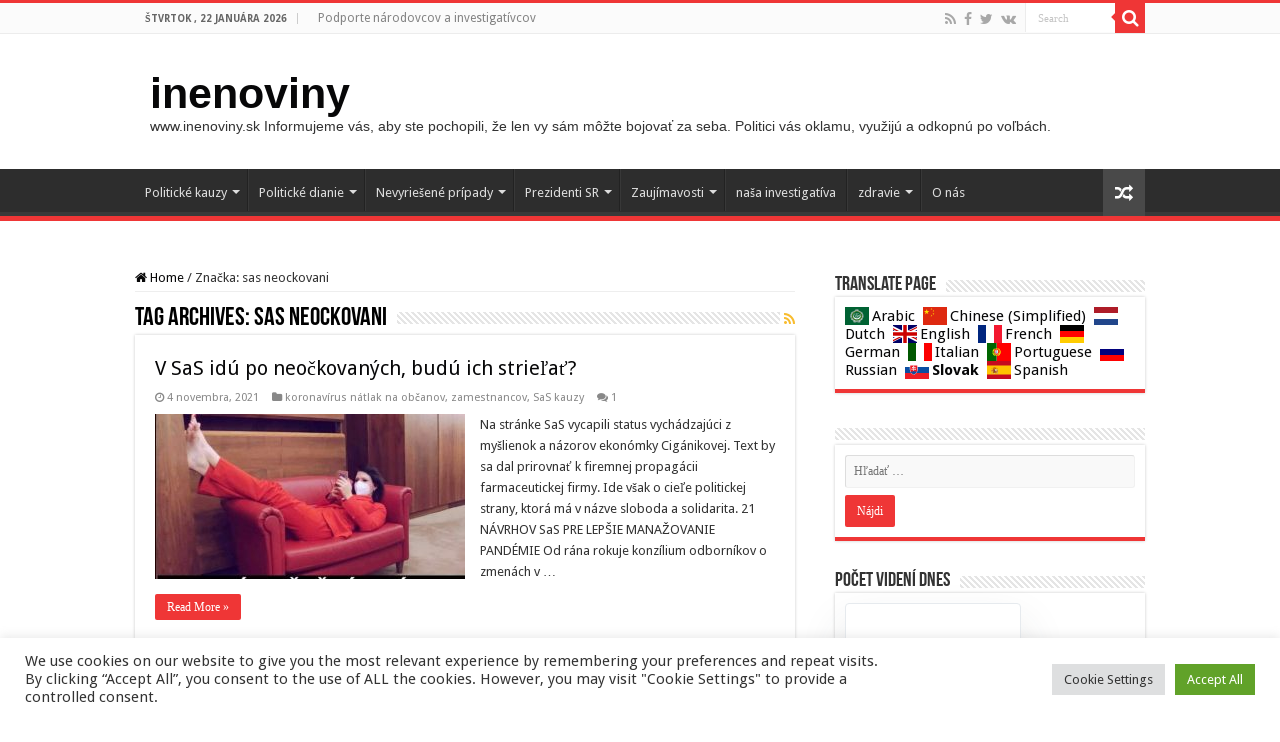

--- FILE ---
content_type: text/html; charset=UTF-8
request_url: https://www.inenoviny.sk/tag/sas-neockovani/
body_size: 26198
content:
<!DOCTYPE html>
<html lang="sk-SK" prefix="og: http://ogp.me/ns#">
<head>
<meta charset="UTF-8" />
<link rel="pingback" href="https://www.inenoviny.sk/xmlrpc.php" />
<title>sas neockovani &#8211; inenoviny</title>
<meta name='robots' content='max-image-preview:large' />
<link rel='dns-prefetch' href='//fonts.googleapis.com' />
<link rel="alternate" type="application/rss+xml" title="RSS kanál: inenoviny &raquo;" href="https://www.inenoviny.sk/feed/" />
<link rel="alternate" type="application/rss+xml" title="RSS kanál komentárov webu inenoviny &raquo;" href="https://www.inenoviny.sk/comments/feed/" />
<script type="text/javascript" id="wpp-js" src="https://www.inenoviny.sk/wp-content/plugins/wordpress-popular-posts/assets/js/wpp.min.js?ver=7.3.1" data-sampling="1" data-sampling-rate="100" data-api-url="https://www.inenoviny.sk/wp-json/wordpress-popular-posts" data-post-id="0" data-token="b6fb880853" data-lang="0" data-debug="0"></script>
<link rel="alternate" type="application/rss+xml" title="KRSS kanál tagu inenoviny &raquo; sas neockovani" href="https://www.inenoviny.sk/tag/sas-neockovani/feed/" />
<script type="text/javascript">
/* <![CDATA[ */
window._wpemojiSettings = {"baseUrl":"https:\/\/s.w.org\/images\/core\/emoji\/15.0.3\/72x72\/","ext":".png","svgUrl":"https:\/\/s.w.org\/images\/core\/emoji\/15.0.3\/svg\/","svgExt":".svg","source":{"concatemoji":"https:\/\/www.inenoviny.sk\/wp-includes\/js\/wp-emoji-release.min.js"}};
/*! This file is auto-generated */
!function(i,n){var o,s,e;function c(e){try{var t={supportTests:e,timestamp:(new Date).valueOf()};sessionStorage.setItem(o,JSON.stringify(t))}catch(e){}}function p(e,t,n){e.clearRect(0,0,e.canvas.width,e.canvas.height),e.fillText(t,0,0);var t=new Uint32Array(e.getImageData(0,0,e.canvas.width,e.canvas.height).data),r=(e.clearRect(0,0,e.canvas.width,e.canvas.height),e.fillText(n,0,0),new Uint32Array(e.getImageData(0,0,e.canvas.width,e.canvas.height).data));return t.every(function(e,t){return e===r[t]})}function u(e,t,n){switch(t){case"flag":return n(e,"\ud83c\udff3\ufe0f\u200d\u26a7\ufe0f","\ud83c\udff3\ufe0f\u200b\u26a7\ufe0f")?!1:!n(e,"\ud83c\uddfa\ud83c\uddf3","\ud83c\uddfa\u200b\ud83c\uddf3")&&!n(e,"\ud83c\udff4\udb40\udc67\udb40\udc62\udb40\udc65\udb40\udc6e\udb40\udc67\udb40\udc7f","\ud83c\udff4\u200b\udb40\udc67\u200b\udb40\udc62\u200b\udb40\udc65\u200b\udb40\udc6e\u200b\udb40\udc67\u200b\udb40\udc7f");case"emoji":return!n(e,"\ud83d\udc26\u200d\u2b1b","\ud83d\udc26\u200b\u2b1b")}return!1}function f(e,t,n){var r="undefined"!=typeof WorkerGlobalScope&&self instanceof WorkerGlobalScope?new OffscreenCanvas(300,150):i.createElement("canvas"),a=r.getContext("2d",{willReadFrequently:!0}),o=(a.textBaseline="top",a.font="600 32px Arial",{});return e.forEach(function(e){o[e]=t(a,e,n)}),o}function t(e){var t=i.createElement("script");t.src=e,t.defer=!0,i.head.appendChild(t)}"undefined"!=typeof Promise&&(o="wpEmojiSettingsSupports",s=["flag","emoji"],n.supports={everything:!0,everythingExceptFlag:!0},e=new Promise(function(e){i.addEventListener("DOMContentLoaded",e,{once:!0})}),new Promise(function(t){var n=function(){try{var e=JSON.parse(sessionStorage.getItem(o));if("object"==typeof e&&"number"==typeof e.timestamp&&(new Date).valueOf()<e.timestamp+604800&&"object"==typeof e.supportTests)return e.supportTests}catch(e){}return null}();if(!n){if("undefined"!=typeof Worker&&"undefined"!=typeof OffscreenCanvas&&"undefined"!=typeof URL&&URL.createObjectURL&&"undefined"!=typeof Blob)try{var e="postMessage("+f.toString()+"("+[JSON.stringify(s),u.toString(),p.toString()].join(",")+"));",r=new Blob([e],{type:"text/javascript"}),a=new Worker(URL.createObjectURL(r),{name:"wpTestEmojiSupports"});return void(a.onmessage=function(e){c(n=e.data),a.terminate(),t(n)})}catch(e){}c(n=f(s,u,p))}t(n)}).then(function(e){for(var t in e)n.supports[t]=e[t],n.supports.everything=n.supports.everything&&n.supports[t],"flag"!==t&&(n.supports.everythingExceptFlag=n.supports.everythingExceptFlag&&n.supports[t]);n.supports.everythingExceptFlag=n.supports.everythingExceptFlag&&!n.supports.flag,n.DOMReady=!1,n.readyCallback=function(){n.DOMReady=!0}}).then(function(){return e}).then(function(){var e;n.supports.everything||(n.readyCallback(),(e=n.source||{}).concatemoji?t(e.concatemoji):e.wpemoji&&e.twemoji&&(t(e.twemoji),t(e.wpemoji)))}))}((window,document),window._wpemojiSettings);
/* ]]> */
</script>
<style id='wp-emoji-styles-inline-css' type='text/css'>

	img.wp-smiley, img.emoji {
		display: inline !important;
		border: none !important;
		box-shadow: none !important;
		height: 1em !important;
		width: 1em !important;
		margin: 0 0.07em !important;
		vertical-align: -0.1em !important;
		background: none !important;
		padding: 0 !important;
	}
</style>
<link rel='stylesheet' id='wp-block-library-css' href='https://www.inenoviny.sk/wp-includes/css/dist/block-library/style.min.css' type='text/css' media='all' />
<style id='classic-theme-styles-inline-css' type='text/css'>
/*! This file is auto-generated */
.wp-block-button__link{color:#fff;background-color:#32373c;border-radius:9999px;box-shadow:none;text-decoration:none;padding:calc(.667em + 2px) calc(1.333em + 2px);font-size:1.125em}.wp-block-file__button{background:#32373c;color:#fff;text-decoration:none}
</style>
<style id='global-styles-inline-css' type='text/css'>
:root{--wp--preset--aspect-ratio--square: 1;--wp--preset--aspect-ratio--4-3: 4/3;--wp--preset--aspect-ratio--3-4: 3/4;--wp--preset--aspect-ratio--3-2: 3/2;--wp--preset--aspect-ratio--2-3: 2/3;--wp--preset--aspect-ratio--16-9: 16/9;--wp--preset--aspect-ratio--9-16: 9/16;--wp--preset--color--black: #000000;--wp--preset--color--cyan-bluish-gray: #abb8c3;--wp--preset--color--white: #ffffff;--wp--preset--color--pale-pink: #f78da7;--wp--preset--color--vivid-red: #cf2e2e;--wp--preset--color--luminous-vivid-orange: #ff6900;--wp--preset--color--luminous-vivid-amber: #fcb900;--wp--preset--color--light-green-cyan: #7bdcb5;--wp--preset--color--vivid-green-cyan: #00d084;--wp--preset--color--pale-cyan-blue: #8ed1fc;--wp--preset--color--vivid-cyan-blue: #0693e3;--wp--preset--color--vivid-purple: #9b51e0;--wp--preset--gradient--vivid-cyan-blue-to-vivid-purple: linear-gradient(135deg,rgba(6,147,227,1) 0%,rgb(155,81,224) 100%);--wp--preset--gradient--light-green-cyan-to-vivid-green-cyan: linear-gradient(135deg,rgb(122,220,180) 0%,rgb(0,208,130) 100%);--wp--preset--gradient--luminous-vivid-amber-to-luminous-vivid-orange: linear-gradient(135deg,rgba(252,185,0,1) 0%,rgba(255,105,0,1) 100%);--wp--preset--gradient--luminous-vivid-orange-to-vivid-red: linear-gradient(135deg,rgba(255,105,0,1) 0%,rgb(207,46,46) 100%);--wp--preset--gradient--very-light-gray-to-cyan-bluish-gray: linear-gradient(135deg,rgb(238,238,238) 0%,rgb(169,184,195) 100%);--wp--preset--gradient--cool-to-warm-spectrum: linear-gradient(135deg,rgb(74,234,220) 0%,rgb(151,120,209) 20%,rgb(207,42,186) 40%,rgb(238,44,130) 60%,rgb(251,105,98) 80%,rgb(254,248,76) 100%);--wp--preset--gradient--blush-light-purple: linear-gradient(135deg,rgb(255,206,236) 0%,rgb(152,150,240) 100%);--wp--preset--gradient--blush-bordeaux: linear-gradient(135deg,rgb(254,205,165) 0%,rgb(254,45,45) 50%,rgb(107,0,62) 100%);--wp--preset--gradient--luminous-dusk: linear-gradient(135deg,rgb(255,203,112) 0%,rgb(199,81,192) 50%,rgb(65,88,208) 100%);--wp--preset--gradient--pale-ocean: linear-gradient(135deg,rgb(255,245,203) 0%,rgb(182,227,212) 50%,rgb(51,167,181) 100%);--wp--preset--gradient--electric-grass: linear-gradient(135deg,rgb(202,248,128) 0%,rgb(113,206,126) 100%);--wp--preset--gradient--midnight: linear-gradient(135deg,rgb(2,3,129) 0%,rgb(40,116,252) 100%);--wp--preset--font-size--small: 13px;--wp--preset--font-size--medium: 20px;--wp--preset--font-size--large: 36px;--wp--preset--font-size--x-large: 42px;--wp--preset--spacing--20: 0.44rem;--wp--preset--spacing--30: 0.67rem;--wp--preset--spacing--40: 1rem;--wp--preset--spacing--50: 1.5rem;--wp--preset--spacing--60: 2.25rem;--wp--preset--spacing--70: 3.38rem;--wp--preset--spacing--80: 5.06rem;--wp--preset--shadow--natural: 6px 6px 9px rgba(0, 0, 0, 0.2);--wp--preset--shadow--deep: 12px 12px 50px rgba(0, 0, 0, 0.4);--wp--preset--shadow--sharp: 6px 6px 0px rgba(0, 0, 0, 0.2);--wp--preset--shadow--outlined: 6px 6px 0px -3px rgba(255, 255, 255, 1), 6px 6px rgba(0, 0, 0, 1);--wp--preset--shadow--crisp: 6px 6px 0px rgba(0, 0, 0, 1);}:where(.is-layout-flex){gap: 0.5em;}:where(.is-layout-grid){gap: 0.5em;}body .is-layout-flex{display: flex;}.is-layout-flex{flex-wrap: wrap;align-items: center;}.is-layout-flex > :is(*, div){margin: 0;}body .is-layout-grid{display: grid;}.is-layout-grid > :is(*, div){margin: 0;}:where(.wp-block-columns.is-layout-flex){gap: 2em;}:where(.wp-block-columns.is-layout-grid){gap: 2em;}:where(.wp-block-post-template.is-layout-flex){gap: 1.25em;}:where(.wp-block-post-template.is-layout-grid){gap: 1.25em;}.has-black-color{color: var(--wp--preset--color--black) !important;}.has-cyan-bluish-gray-color{color: var(--wp--preset--color--cyan-bluish-gray) !important;}.has-white-color{color: var(--wp--preset--color--white) !important;}.has-pale-pink-color{color: var(--wp--preset--color--pale-pink) !important;}.has-vivid-red-color{color: var(--wp--preset--color--vivid-red) !important;}.has-luminous-vivid-orange-color{color: var(--wp--preset--color--luminous-vivid-orange) !important;}.has-luminous-vivid-amber-color{color: var(--wp--preset--color--luminous-vivid-amber) !important;}.has-light-green-cyan-color{color: var(--wp--preset--color--light-green-cyan) !important;}.has-vivid-green-cyan-color{color: var(--wp--preset--color--vivid-green-cyan) !important;}.has-pale-cyan-blue-color{color: var(--wp--preset--color--pale-cyan-blue) !important;}.has-vivid-cyan-blue-color{color: var(--wp--preset--color--vivid-cyan-blue) !important;}.has-vivid-purple-color{color: var(--wp--preset--color--vivid-purple) !important;}.has-black-background-color{background-color: var(--wp--preset--color--black) !important;}.has-cyan-bluish-gray-background-color{background-color: var(--wp--preset--color--cyan-bluish-gray) !important;}.has-white-background-color{background-color: var(--wp--preset--color--white) !important;}.has-pale-pink-background-color{background-color: var(--wp--preset--color--pale-pink) !important;}.has-vivid-red-background-color{background-color: var(--wp--preset--color--vivid-red) !important;}.has-luminous-vivid-orange-background-color{background-color: var(--wp--preset--color--luminous-vivid-orange) !important;}.has-luminous-vivid-amber-background-color{background-color: var(--wp--preset--color--luminous-vivid-amber) !important;}.has-light-green-cyan-background-color{background-color: var(--wp--preset--color--light-green-cyan) !important;}.has-vivid-green-cyan-background-color{background-color: var(--wp--preset--color--vivid-green-cyan) !important;}.has-pale-cyan-blue-background-color{background-color: var(--wp--preset--color--pale-cyan-blue) !important;}.has-vivid-cyan-blue-background-color{background-color: var(--wp--preset--color--vivid-cyan-blue) !important;}.has-vivid-purple-background-color{background-color: var(--wp--preset--color--vivid-purple) !important;}.has-black-border-color{border-color: var(--wp--preset--color--black) !important;}.has-cyan-bluish-gray-border-color{border-color: var(--wp--preset--color--cyan-bluish-gray) !important;}.has-white-border-color{border-color: var(--wp--preset--color--white) !important;}.has-pale-pink-border-color{border-color: var(--wp--preset--color--pale-pink) !important;}.has-vivid-red-border-color{border-color: var(--wp--preset--color--vivid-red) !important;}.has-luminous-vivid-orange-border-color{border-color: var(--wp--preset--color--luminous-vivid-orange) !important;}.has-luminous-vivid-amber-border-color{border-color: var(--wp--preset--color--luminous-vivid-amber) !important;}.has-light-green-cyan-border-color{border-color: var(--wp--preset--color--light-green-cyan) !important;}.has-vivid-green-cyan-border-color{border-color: var(--wp--preset--color--vivid-green-cyan) !important;}.has-pale-cyan-blue-border-color{border-color: var(--wp--preset--color--pale-cyan-blue) !important;}.has-vivid-cyan-blue-border-color{border-color: var(--wp--preset--color--vivid-cyan-blue) !important;}.has-vivid-purple-border-color{border-color: var(--wp--preset--color--vivid-purple) !important;}.has-vivid-cyan-blue-to-vivid-purple-gradient-background{background: var(--wp--preset--gradient--vivid-cyan-blue-to-vivid-purple) !important;}.has-light-green-cyan-to-vivid-green-cyan-gradient-background{background: var(--wp--preset--gradient--light-green-cyan-to-vivid-green-cyan) !important;}.has-luminous-vivid-amber-to-luminous-vivid-orange-gradient-background{background: var(--wp--preset--gradient--luminous-vivid-amber-to-luminous-vivid-orange) !important;}.has-luminous-vivid-orange-to-vivid-red-gradient-background{background: var(--wp--preset--gradient--luminous-vivid-orange-to-vivid-red) !important;}.has-very-light-gray-to-cyan-bluish-gray-gradient-background{background: var(--wp--preset--gradient--very-light-gray-to-cyan-bluish-gray) !important;}.has-cool-to-warm-spectrum-gradient-background{background: var(--wp--preset--gradient--cool-to-warm-spectrum) !important;}.has-blush-light-purple-gradient-background{background: var(--wp--preset--gradient--blush-light-purple) !important;}.has-blush-bordeaux-gradient-background{background: var(--wp--preset--gradient--blush-bordeaux) !important;}.has-luminous-dusk-gradient-background{background: var(--wp--preset--gradient--luminous-dusk) !important;}.has-pale-ocean-gradient-background{background: var(--wp--preset--gradient--pale-ocean) !important;}.has-electric-grass-gradient-background{background: var(--wp--preset--gradient--electric-grass) !important;}.has-midnight-gradient-background{background: var(--wp--preset--gradient--midnight) !important;}.has-small-font-size{font-size: var(--wp--preset--font-size--small) !important;}.has-medium-font-size{font-size: var(--wp--preset--font-size--medium) !important;}.has-large-font-size{font-size: var(--wp--preset--font-size--large) !important;}.has-x-large-font-size{font-size: var(--wp--preset--font-size--x-large) !important;}
:where(.wp-block-post-template.is-layout-flex){gap: 1.25em;}:where(.wp-block-post-template.is-layout-grid){gap: 1.25em;}
:where(.wp-block-columns.is-layout-flex){gap: 2em;}:where(.wp-block-columns.is-layout-grid){gap: 2em;}
:root :where(.wp-block-pullquote){font-size: 1.5em;line-height: 1.6;}
</style>
<link rel='stylesheet' id='cookie-law-info-css' href='https://www.inenoviny.sk/wp-content/plugins/cookie-law-info/legacy/public/css/cookie-law-info-public.css' type='text/css' media='all' />
<link rel='stylesheet' id='cookie-law-info-gdpr-css' href='https://www.inenoviny.sk/wp-content/plugins/cookie-law-info/legacy/public/css/cookie-law-info-gdpr.css' type='text/css' media='all' />
<link rel='stylesheet' id='gdpr-css' href='https://www.inenoviny.sk/wp-content/plugins/gdpr/dist/css/public.css' type='text/css' media='all' />
<link rel='stylesheet' id='wpos-slick-style-css' href='https://www.inenoviny.sk/wp-content/plugins/wp-trending-post-slider-and-widget/assets/css/slick.css' type='text/css' media='all' />
<link rel='stylesheet' id='wtpsw-public-style-css' href='https://www.inenoviny.sk/wp-content/plugins/wp-trending-post-slider-and-widget/assets/css/wtpsw-public.css' type='text/css' media='all' />
<link rel='stylesheet' id='wordpress-popular-posts-css-css' href='https://www.inenoviny.sk/wp-content/plugins/wordpress-popular-posts/assets/css/wpp.css' type='text/css' media='all' />
<link rel='stylesheet' id='tie-style-css' href='https://www.inenoviny.sk/wp-content/themes/sahifa/style.css' type='text/css' media='all' />
<link rel='stylesheet' id='tie-ilightbox-skin-css' href='https://www.inenoviny.sk/wp-content/themes/sahifa/css/ilightbox/dark-skin/skin.css' type='text/css' media='all' />
<link rel='stylesheet' id='Droid+Sans-css' href='https://fonts.googleapis.com/css?family=Droid+Sans%3Aregular%2C700' type='text/css' media='all' />
<script type="text/javascript" src="https://www.inenoviny.sk/wp-includes/js/jquery/jquery.min.js" id="jquery-core-js"></script>
<script type="text/javascript" src="https://www.inenoviny.sk/wp-includes/js/jquery/jquery-migrate.min.js" id="jquery-migrate-js"></script>
<script type="text/javascript" id="cookie-law-info-js-extra">
/* <![CDATA[ */
var Cli_Data = {"nn_cookie_ids":[],"cookielist":[],"non_necessary_cookies":[],"ccpaEnabled":"","ccpaRegionBased":"","ccpaBarEnabled":"","strictlyEnabled":["necessary","obligatoire"],"ccpaType":"gdpr","js_blocking":"1","custom_integration":"","triggerDomRefresh":"","secure_cookies":""};
var cli_cookiebar_settings = {"animate_speed_hide":"500","animate_speed_show":"500","background":"#FFF","border":"#b1a6a6c2","border_on":"","button_1_button_colour":"#61a229","button_1_button_hover":"#4e8221","button_1_link_colour":"#fff","button_1_as_button":"1","button_1_new_win":"","button_2_button_colour":"#333","button_2_button_hover":"#292929","button_2_link_colour":"#444","button_2_as_button":"","button_2_hidebar":"","button_3_button_colour":"#dedfe0","button_3_button_hover":"#b2b2b3","button_3_link_colour":"#333333","button_3_as_button":"1","button_3_new_win":"","button_4_button_colour":"#dedfe0","button_4_button_hover":"#b2b2b3","button_4_link_colour":"#333333","button_4_as_button":"1","button_7_button_colour":"#61a229","button_7_button_hover":"#4e8221","button_7_link_colour":"#fff","button_7_as_button":"1","button_7_new_win":"","font_family":"inherit","header_fix":"","notify_animate_hide":"1","notify_animate_show":"","notify_div_id":"#cookie-law-info-bar","notify_position_horizontal":"right","notify_position_vertical":"bottom","scroll_close":"1","scroll_close_reload":"","accept_close_reload":"","reject_close_reload":"","showagain_tab":"","showagain_background":"#fff","showagain_border":"#000","showagain_div_id":"#cookie-law-info-again","showagain_x_position":"100px","text":"#333333","show_once_yn":"1","show_once":"10000","logging_on":"","as_popup":"","popup_overlay":"1","bar_heading_text":"","cookie_bar_as":"banner","popup_showagain_position":"bottom-right","widget_position":"left"};
var log_object = {"ajax_url":"https:\/\/www.inenoviny.sk\/wp-admin\/admin-ajax.php"};
/* ]]> */
</script>
<script type="text/javascript" src="https://www.inenoviny.sk/wp-content/plugins/cookie-law-info/legacy/public/js/cookie-law-info-public.js" id="cookie-law-info-js"></script>
<script type="text/javascript" id="gdpr-js-extra">
/* <![CDATA[ */
var GDPR = {"ajaxurl":"https:\/\/www.inenoviny.sk\/wp-admin\/admin-ajax.php","logouturl":"","i18n":{"aborting":"Ru\u0161\u00ed sa","logging_out":"Prebieha odhlasovanie.","continue":"Pokra\u010dova\u0165","cancel":"Zru\u0161i\u0165","ok":"OK","close_account":"Zru\u0161i\u0165 v\u00e1\u0161 \u00fa\u010det?","close_account_warning":"V\u00e1\u0161 \u00fa\u010det bude zru\u0161en\u00fd a v\u0161etky va\u0161e d\u00e1ta bud\u00fa natrvalo vymazan\u00e9 bez mo\u017enosti obnovy. Ste si ist\u00ed?","are_you_sure":"Ste si ist\u00ed?","policy_disagree":"Vyjadren\u00edm nes\u00fahlasu strat\u00edte pr\u00edstup k na\u0161ej webovej str\u00e1nke a budete odhl\u00e1sen\u00ed."},"is_user_logged_in":"","refresh":"1"};
/* ]]> */
</script>
<script type="text/javascript" src="https://www.inenoviny.sk/wp-content/plugins/gdpr/dist/js/public.js" id="gdpr-js"></script>
<script type="text/javascript" id="wvw9565front.js3839-js-extra">
/* <![CDATA[ */
var wvw_local_data = {"add_url":"https:\/\/www.inenoviny.sk\/wp-admin\/post-new.php?post_type=event","ajaxurl":"https:\/\/www.inenoviny.sk\/wp-admin\/admin-ajax.php"};
/* ]]> */
</script>
<script type="text/javascript" src="https://www.inenoviny.sk/wp-content/plugins/wp-visitors-widget/modules/js/front.js" id="wvw9565front.js3839-js"></script>
<link rel="https://api.w.org/" href="https://www.inenoviny.sk/wp-json/" /><link rel="alternate" title="JSON" type="application/json" href="https://www.inenoviny.sk/wp-json/wp/v2/tags/3895" /><link rel="EditURI" type="application/rsd+xml" title="RSD" href="https://www.inenoviny.sk/xmlrpc.php?rsd" />

<style>a.cld-like-dislike-trigger {color: #dd3333;}</style><link rel="stylesheet" type="text/css" href="https://www.inenoviny.sk/wp-content/plugins/pdf24-post-to-pdf/styles/cp/default_elbf.css" />
            <style id="wpp-loading-animation-styles">@-webkit-keyframes bgslide{from{background-position-x:0}to{background-position-x:-200%}}@keyframes bgslide{from{background-position-x:0}to{background-position-x:-200%}}.wpp-widget-block-placeholder,.wpp-shortcode-placeholder{margin:0 auto;width:60px;height:3px;background:#dd3737;background:linear-gradient(90deg,#dd3737 0%,#571313 10%,#dd3737 100%);background-size:200% auto;border-radius:3px;-webkit-animation:bgslide 1s infinite linear;animation:bgslide 1s infinite linear}</style>
            		<script>
			document.documentElement.className = document.documentElement.className.replace( 'no-js', 'js' );
		</script>
				<style>
			.no-js img.lazyload { display: none; }
			figure.wp-block-image img.lazyloading { min-width: 150px; }
							.lazyload, .lazyloading { opacity: 0; }
				.lazyloaded {
					opacity: 1;
					transition: opacity 400ms;
					transition-delay: 0ms;
				}
					</style>
		<link rel="shortcut icon" href="https://www.inenoviny.sk/wp-content/themes/sahifa/favicon.ico" title="Favicon" />
<!--[if IE]>
<script type="text/javascript">jQuery(document).ready(function (){ jQuery(".menu-item").has("ul").children("a").attr("aria-haspopup", "true");});</script>
<![endif]-->
<!--[if lt IE 9]>
<script src="https://www.inenoviny.sk/wp-content/themes/sahifa/js/html5.js"></script>
<script src="https://www.inenoviny.sk/wp-content/themes/sahifa/js/selectivizr-min.js"></script>
<![endif]-->
<!--[if IE 9]>
<link rel="stylesheet" type="text/css" media="all" href="https://www.inenoviny.sk/wp-content/themes/sahifa/css/ie9.css" />
<![endif]-->
<!--[if IE 8]>
<link rel="stylesheet" type="text/css" media="all" href="https://www.inenoviny.sk/wp-content/themes/sahifa/css/ie8.css" />
<![endif]-->
<!--[if IE 7]>
<link rel="stylesheet" type="text/css" media="all" href="https://www.inenoviny.sk/wp-content/themes/sahifa/css/ie7.css" />
<![endif]-->


<meta name="viewport" content="width=device-width, initial-scale=1.0" />



<style type="text/css" media="screen">

body{
	font-family: 'Droid Sans';
}

#main-nav,
.cat-box-content,
#sidebar .widget-container,
.post-listing,
#commentform {
	border-bottom-color: #ef3636;
}

.search-block .search-button,
#topcontrol,
#main-nav ul li.current-menu-item a,
#main-nav ul li.current-menu-item a:hover,
#main-nav ul li.current_page_parent a,
#main-nav ul li.current_page_parent a:hover,
#main-nav ul li.current-menu-parent a,
#main-nav ul li.current-menu-parent a:hover,
#main-nav ul li.current-page-ancestor a,
#main-nav ul li.current-page-ancestor a:hover,
.pagination span.current,
.share-post span.share-text,
.flex-control-paging li a.flex-active,
.ei-slider-thumbs li.ei-slider-element,
.review-percentage .review-item span span,
.review-final-score,
.button,
a.button,
a.more-link,
#main-content input[type="submit"],
.form-submit #submit,
#login-form .login-button,
.widget-feedburner .feedburner-subscribe,
input[type="submit"],
#buddypress button,
#buddypress a.button,
#buddypress input[type=submit],
#buddypress input[type=reset],
#buddypress ul.button-nav li a,
#buddypress div.generic-button a,
#buddypress .comment-reply-link,
#buddypress div.item-list-tabs ul li a span,
#buddypress div.item-list-tabs ul li.selected a,
#buddypress div.item-list-tabs ul li.current a,
#buddypress #members-directory-form div.item-list-tabs ul li.selected span,
#members-list-options a.selected,
#groups-list-options a.selected,
body.dark-skin #buddypress div.item-list-tabs ul li a span,
body.dark-skin #buddypress div.item-list-tabs ul li.selected a,
body.dark-skin #buddypress div.item-list-tabs ul li.current a,
body.dark-skin #members-list-options a.selected,
body.dark-skin #groups-list-options a.selected,
.search-block-large .search-button,
#featured-posts .flex-next:hover,
#featured-posts .flex-prev:hover,
a.tie-cart span.shooping-count,
.woocommerce span.onsale,
.woocommerce-page span.onsale ,
.woocommerce .widget_price_filter .ui-slider .ui-slider-handle,
.woocommerce-page .widget_price_filter .ui-slider .ui-slider-handle,
#check-also-close,
a.post-slideshow-next,
a.post-slideshow-prev,
.widget_price_filter .ui-slider .ui-slider-handle,
.quantity .minus:hover,
.quantity .plus:hover,
.mejs-container .mejs-controls .mejs-time-rail .mejs-time-current,
#reading-position-indicator  {
	background-color:#ef3636;
}

::-webkit-scrollbar-thumb{
	background-color:#ef3636 !important;
}

#theme-footer,
#theme-header,
.top-nav ul li.current-menu-item:before,
#main-nav .menu-sub-content ,
#main-nav ul ul,
#check-also-box {
	border-top-color: #ef3636;
}

.search-block:after {
	border-right-color:#ef3636;
}

body.rtl .search-block:after {
	border-left-color:#ef3636;
}

#main-nav ul > li.menu-item-has-children:hover > a:after,
#main-nav ul > li.mega-menu:hover > a:after {
	border-color:transparent transparent #ef3636;
}

.widget.timeline-posts li a:hover,
.widget.timeline-posts li a:hover span.tie-date {
	color: #ef3636;
}

.widget.timeline-posts li a:hover span.tie-date:before {
	background: #ef3636;
	border-color: #ef3636;
}

#order_review,
#order_review_heading {
	border-color: #ef3636;
}


a {
	color: #070708;
}
		
a:hover {
	color: #1938e6;
	text-decoration: underline;
}
		
body.single .post .entry a, body.page .post .entry a {
	color: #3d53f5;
	text-decoration: underline;
}
		
body.single .post .entry a:hover, body.page .post .entry a:hover {
	color: #eb1535;
	text-decoration: underline;
}
		
#main-nav ul li.current-menu-item a, #main-nav ul li.current_page_parent a {
	color: #26e020;
}
		
</style>

		<script type="text/javascript">
			/* <![CDATA[ */
				var sf_position = '0';
				var sf_templates = "<a href=\"{search_url_escaped}\">View All Results<\/a>";
				var sf_input = '.search-live';
				jQuery(document).ready(function(){
					jQuery(sf_input).ajaxyLiveSearch({"expand":false,"searchUrl":"https:\/\/www.inenoviny.sk\/?s=%s","text":"Search","delay":500,"iwidth":180,"width":315,"ajaxUrl":"https:\/\/www.inenoviny.sk\/wp-admin\/admin-ajax.php","rtl":0});
					jQuery(".live-search_ajaxy-selective-input").keyup(function() {
						var width = jQuery(this).val().length * 8;
						if(width < 50) {
							width = 50;
						}
						jQuery(this).width(width);
					});
					jQuery(".live-search_ajaxy-selective-search").click(function() {
						jQuery(this).find(".live-search_ajaxy-selective-input").focus();
					});
					jQuery(".live-search_ajaxy-selective-close").click(function() {
						jQuery(this).parent().remove();
					});
				});
			/* ]]> */
		</script>
		</head>
<body id="top" class="archive tag tag-sas-neockovani tag-3895 lazy-enabled">

<div class="wrapper-outer">

	<div class="background-cover"></div>

	<aside id="slide-out">

			<div class="search-mobile">
			<form method="get" id="searchform-mobile" action="https://www.inenoviny.sk/">
				<button class="search-button" type="submit" value="Search"><i class="fa fa-search"></i></button>
				<input type="text" id="s-mobile" name="s" title="Search" value="Search" onfocus="if (this.value == 'Search') {this.value = '';}" onblur="if (this.value == '') {this.value = 'Search';}"  />
			</form>
		</div><!-- .search-mobile /-->
	
			<div class="social-icons">
		<a class="ttip-none" title="Rss" href="https://www.inenoviny.sk/feed/" target="_blank"><i class="fa fa-rss"></i></a><a class="ttip-none" title="Facebook" href="https://www.facebook.com/Inenoviny-101491794776656/" target="_blank"><i class="fa fa-facebook"></i></a><a class="ttip-none" title="Twitter" href="https://twitter.com/inenoviny18590" target="_blank"><i class="fa fa-twitter"></i></a><a class="ttip-none" title="vk.com" href="https://vk.com/public203524450" target="_blank"><i class="fa fa-vk"></i></a>
			</div>

	
		<div id="mobile-menu" ></div>
	</aside><!-- #slide-out /-->

		<div id="wrapper" class="wide-layout">
		<div class="inner-wrapper">

		<header id="theme-header" class="theme-header">
						<div id="top-nav" class="top-nav">
				<div class="container">

							<span class="today-date">štvrtok , 22 januára 2026</span>
				<div class="top-menu"><ul id="menu-top" class="menu"><li id="menu-item-1466" class="menu-item menu-item-type-post_type menu-item-object-page menu-item-1466"><a href="https://www.inenoviny.sk/podporte-narodovcov-a-investigativcov/">Podporte národovcov a investigatívcov</a></li>
</ul></div>
						<div class="search-block">
						<form method="get" id="searchform-header" action="https://www.inenoviny.sk/">
							<button class="search-button" type="submit" value="Search"><i class="fa fa-search"></i></button>
							<input class="search-live" type="text" id="s-header" name="s" title="Search" value="Search" onfocus="if (this.value == 'Search') {this.value = '';}" onblur="if (this.value == '') {this.value = 'Search';}"  />
						</form>
					</div><!-- .search-block /-->
			<div class="social-icons">
		<a class="ttip-none" title="Rss" href="https://www.inenoviny.sk/feed/" target="_blank"><i class="fa fa-rss"></i></a><a class="ttip-none" title="Facebook" href="https://www.facebook.com/Inenoviny-101491794776656/" target="_blank"><i class="fa fa-facebook"></i></a><a class="ttip-none" title="Twitter" href="https://twitter.com/inenoviny18590" target="_blank"><i class="fa fa-twitter"></i></a><a class="ttip-none" title="vk.com" href="https://vk.com/public203524450" target="_blank"><i class="fa fa-vk"></i></a>
			</div>

	
	
				</div><!-- .container /-->
			</div><!-- .top-menu /-->
			
		<div class="header-content">

					<a id="slide-out-open" class="slide-out-open" href="#"><span></span></a>
		
			<div class="logo" style=" margin-top:15px; margin-bottom:15px;">
			<h2>				<a  href="https://www.inenoviny.sk/">inenoviny</a>
				<span>www.inenoviny.sk Informujeme vás, aby ste pochopili, že len vy sám môžte bojovať za seba.  Politici vás oklamu, využijú a odkopnú po voľbách.</span>
							</h2>			</div><!-- .logo /-->
						<div class="clear"></div>

		</div>
													<nav id="main-nav" class="fixed-enabled">
				<div class="container">

				
					<div class="main-menu"><ul id="menu-primary" class="menu"><li id="menu-item-287" class="menu-item menu-item-type-post_type menu-item-object-page menu-item-has-children menu-item-287"><a href="https://www.inenoviny.sk/politicke-kauzy/">Politické kauzy</a>
<ul class="sub-menu menu-sub-content">
	<li id="menu-item-292" class="menu-item menu-item-type-taxonomy menu-item-object-category menu-item-292"><a href="https://www.inenoviny.sk/category/hlas-sd-kauzy/">Hlas-SD kauzy</a></li>
	<li id="menu-item-10556" class="menu-item menu-item-type-taxonomy menu-item-object-category menu-item-10556"><a href="https://www.inenoviny.sk/category/kdh-kauzy/">KDH kauzy</a></li>
	<li id="menu-item-8832" class="menu-item menu-item-type-taxonomy menu-item-object-category menu-item-8832"><a href="https://www.inenoviny.sk/category/narodna-koalicia-rudolf-huliak/">Národná koalícia &#8211; Rudolf Huliak</a></li>
	<li id="menu-item-303" class="menu-item menu-item-type-taxonomy menu-item-object-category menu-item-303"><a href="https://www.inenoviny.sk/category/progresivne-slovensko/">Progresívne Slovensko</a></li>
	<li id="menu-item-291" class="menu-item menu-item-type-taxonomy menu-item-object-category menu-item-291"><a href="https://www.inenoviny.sk/category/sas-kauzy/">SaS kauzy</a></li>
	<li id="menu-item-345" class="menu-item menu-item-type-taxonomy menu-item-object-category menu-item-345"><a href="https://www.inenoviny.sk/category/siet-prochazka-beblavy/">Sieť &#8211; Procházka, Beblavý</a></li>
	<li id="menu-item-316" class="menu-item menu-item-type-taxonomy menu-item-object-category menu-item-316"><a href="https://www.inenoviny.sk/category/sme-rodina-kauzy/">SME rodina kauzy</a></li>
	<li id="menu-item-293" class="menu-item menu-item-type-taxonomy menu-item-object-category menu-item-293"><a href="https://www.inenoviny.sk/category/smer-sd-kauzy/">SMER-SD kauzy</a></li>
</ul>
</li>
<li id="menu-item-361" class="menu-item menu-item-type-post_type menu-item-object-page menu-item-has-children menu-item-361"><a href="https://www.inenoviny.sk/politicke-dianie-v-sr/">Politické dianie</a>
<ul class="sub-menu menu-sub-content">
	<li id="menu-item-795" class="menu-item menu-item-type-taxonomy menu-item-object-category menu-item-795"><a href="https://www.inenoviny.sk/category/hlas-sd/">Hlas-SD</a></li>
	<li id="menu-item-10555" class="menu-item menu-item-type-taxonomy menu-item-object-category menu-item-10555"><a href="https://www.inenoviny.sk/category/kdh/">KDH</a></li>
	<li id="menu-item-471" class="menu-item menu-item-type-taxonomy menu-item-object-category menu-item-471"><a href="https://www.inenoviny.sk/category/ludova-strana-nase-slovensko/">Ľudová strana Naše Slovensko</a></li>
	<li id="menu-item-796" class="menu-item menu-item-type-taxonomy menu-item-object-category menu-item-796"><a href="https://www.inenoviny.sk/category/olano/">OĽANO</a></li>
	<li id="menu-item-877" class="menu-item menu-item-type-taxonomy menu-item-object-category menu-item-877"><a href="https://www.inenoviny.sk/category/matovic-vystupenia/">Matovič &#8211; vystúpenia</a></li>
	<li id="menu-item-10557" class="menu-item menu-item-type-taxonomy menu-item-object-category menu-item-10557"><a href="https://www.inenoviny.sk/category/matovic-olano/">Matovič, OĽANO kauzy</a></li>
	<li id="menu-item-10558" class="menu-item menu-item-type-taxonomy menu-item-object-category menu-item-10558"><a href="https://www.inenoviny.sk/category/nasa-vlast-harabin/">Naša Vlasť &#8211; Harabin</a></li>
	<li id="menu-item-10559" class="menu-item menu-item-type-taxonomy menu-item-object-category menu-item-10559"><a href="https://www.inenoviny.sk/category/nova-daniel-lipsic/">NOVA &#8211; Daniel Lipšic</a></li>
	<li id="menu-item-1293" class="menu-item menu-item-type-taxonomy menu-item-object-category menu-item-1293"><a href="https://www.inenoviny.sk/category/pravo-slovenskej-republiky/">Právo Slovenskej republiky</a></li>
	<li id="menu-item-367" class="menu-item menu-item-type-taxonomy menu-item-object-category menu-item-367"><a href="https://www.inenoviny.sk/category/patrito-realna-narodna-strana/">RNS &#8211; Patriot (Radačovský)</a></li>
	<li id="menu-item-797" class="menu-item menu-item-type-taxonomy menu-item-object-category menu-item-797"><a href="https://www.inenoviny.sk/category/sas/">SaS</a></li>
	<li id="menu-item-799" class="menu-item menu-item-type-taxonomy menu-item-object-category menu-item-799"><a href="https://www.inenoviny.sk/category/smer-sd/">SMER-SD</a></li>
	<li id="menu-item-798" class="menu-item menu-item-type-taxonomy menu-item-object-category menu-item-798"><a href="https://www.inenoviny.sk/category/sme-rodina/">SME rodina</a></li>
	<li id="menu-item-1108" class="menu-item menu-item-type-taxonomy menu-item-object-category menu-item-1108"><a href="https://www.inenoviny.sk/category/hlasovania-poslancov-v-nrsr/">hlasovania poslancov v NRSR</a></li>
	<li id="menu-item-3525" class="menu-item menu-item-type-taxonomy menu-item-object-category menu-item-3525"><a href="https://www.inenoviny.sk/category/hlasovania-poslancov-v-eu/">hlasovania poslancov v EÚ</a></li>
	<li id="menu-item-336" class="menu-item menu-item-type-taxonomy menu-item-object-category menu-item-336"><a href="https://www.inenoviny.sk/category/prieskumy/">Prieskumy</a></li>
	<li id="menu-item-350" class="menu-item menu-item-type-taxonomy menu-item-object-category menu-item-350"><a href="https://www.inenoviny.sk/category/videa/">Videá</a></li>
</ul>
</li>
<li id="menu-item-298" class="menu-item menu-item-type-post_type menu-item-object-page menu-item-has-children menu-item-298"><a href="https://www.inenoviny.sk/nevyriesene-pripady/">Nevyriešené prípady</a>
<ul class="sub-menu menu-sub-content">
	<li id="menu-item-299" class="menu-item menu-item-type-taxonomy menu-item-object-category menu-item-299"><a href="https://www.inenoviny.sk/category/jozef-chovanec/">Jozef Chovanec</a></li>
	<li id="menu-item-300" class="menu-item menu-item-type-taxonomy menu-item-object-category menu-item-300"><a href="https://www.inenoviny.sk/category/vrazda-kuciaka/">Vražda Kuciaka</a></li>
	<li id="menu-item-378" class="menu-item menu-item-type-taxonomy menu-item-object-category menu-item-378"><a href="https://www.inenoviny.sk/category/gorila/">Gorila</a></li>
	<li id="menu-item-379" class="menu-item menu-item-type-taxonomy menu-item-object-category menu-item-379"><a href="https://www.inenoviny.sk/category/penta/">Penta</a></li>
	<li id="menu-item-1798" class="menu-item menu-item-type-taxonomy menu-item-object-category menu-item-1798"><a href="https://www.inenoviny.sk/category/vrazda-milana-lucanskeho/">Vražda? Milana Lučanského</a></li>
</ul>
</li>
<li id="menu-item-301" class="menu-item menu-item-type-post_type menu-item-object-page menu-item-has-children menu-item-301"><a href="https://www.inenoviny.sk/prezidenti-sr/">Prezidenti SR</a>
<ul class="sub-menu menu-sub-content">
	<li id="menu-item-302" class="menu-item menu-item-type-taxonomy menu-item-object-category menu-item-302"><a href="https://www.inenoviny.sk/category/zuzana-caputova/">Zuzana Čaputová</a></li>
</ul>
</li>
<li id="menu-item-465" class="menu-item menu-item-type-post_type menu-item-object-page menu-item-has-children menu-item-465"><a href="https://www.inenoviny.sk/zaujimavosti/">Zaujímavosti</a>
<ul class="sub-menu menu-sub-content">
	<li id="menu-item-2381" class="menu-item menu-item-type-taxonomy menu-item-object-category menu-item-2381"><a href="https://www.inenoviny.sk/category/burzy-a-financie/">Burzy a financie</a></li>
	<li id="menu-item-691" class="menu-item menu-item-type-taxonomy menu-item-object-category menu-item-691"><a href="https://www.inenoviny.sk/category/dezinformacie-a-hoaxy-sirene-mainstreamom/">dezinformácie a hoaxy šírene mainstreamom</a></li>
	<li id="menu-item-466" class="menu-item menu-item-type-taxonomy menu-item-object-category menu-item-466"><a href="https://www.inenoviny.sk/category/dianie-vo-svete/">Dianie vo svete</a></li>
	<li id="menu-item-1168" class="menu-item menu-item-type-taxonomy menu-item-object-category menu-item-1168"><a href="https://www.inenoviny.sk/category/imigranti-a-nelegalna-migracia/">imigranti a nelegálna migrácia</a></li>
	<li id="menu-item-467" class="menu-item menu-item-type-taxonomy menu-item-object-category menu-item-467"><a href="https://www.inenoviny.sk/category/izrael/">izrael</a></li>
	<li id="menu-item-1140" class="menu-item menu-item-type-taxonomy menu-item-object-category menu-item-1140"><a href="https://www.inenoviny.sk/category/lobisticke-skupiny/">lobistické skupiny</a></li>
	<li id="menu-item-497" class="menu-item menu-item-type-taxonomy menu-item-object-category menu-item-497"><a href="https://www.inenoviny.sk/category/obchod-s-organmi/">Obchod s orgánmi</a></li>
	<li id="menu-item-993" class="menu-item menu-item-type-taxonomy menu-item-object-category menu-item-993"><a href="https://www.inenoviny.sk/category/obciansky-tribunal/">občianský tribunál</a></li>
	<li id="menu-item-469" class="menu-item menu-item-type-taxonomy menu-item-object-category menu-item-469"><a href="https://www.inenoviny.sk/category/pedofilia/">pedofília</a></li>
	<li id="menu-item-2374" class="menu-item menu-item-type-taxonomy menu-item-object-category menu-item-2374"><a href="https://www.inenoviny.sk/category/protesty-a-demonstracie/">Protesty a demonštrácie</a></li>
	<li id="menu-item-470" class="menu-item menu-item-type-taxonomy menu-item-object-category menu-item-470"><a href="https://www.inenoviny.sk/category/usa/">USA</a></li>
</ul>
</li>
<li id="menu-item-1253" class="menu-item menu-item-type-taxonomy menu-item-object-category menu-item-1253"><a href="https://www.inenoviny.sk/category/nasa-investigativa/">naša investigatíva</a></li>
<li id="menu-item-2023" class="menu-item menu-item-type-post_type menu-item-object-page menu-item-has-children menu-item-2023"><a href="https://www.inenoviny.sk/zdravie/">zdravie</a>
<ul class="sub-menu menu-sub-content">
	<li id="menu-item-1337" class="menu-item menu-item-type-taxonomy menu-item-object-category menu-item-1337"><a href="https://www.inenoviny.sk/category/toxicke-a-nebezpecene-prisady-v-liekoch-a-liecivach/">toxické a nebezpečené prísady v liekoch a liečivách</a></li>
	<li id="menu-item-1092" class="menu-item menu-item-type-taxonomy menu-item-object-category menu-item-has-children menu-item-1092"><a href="https://www.inenoviny.sk/category/farmaceuticke-firmy/">farmaceutické firmy</a>
	<ul class="sub-menu menu-sub-content">
		<li id="menu-item-1142" class="menu-item menu-item-type-taxonomy menu-item-object-category menu-item-1142"><a href="https://www.inenoviny.sk/category/farmaceuticka-lobby/">farmaceutická lobby</a></li>
	</ul>
</li>
	<li id="menu-item-468" class="menu-item menu-item-type-taxonomy menu-item-object-category menu-item-has-children menu-item-468"><a href="https://www.inenoviny.sk/category/koronavirus/">koronavírus</a>
	<ul class="sub-menu menu-sub-content">
		<li id="menu-item-710" class="menu-item menu-item-type-taxonomy menu-item-object-category menu-item-710"><a href="https://www.inenoviny.sk/category/mudr-michal-pijak-o-covide/">MUDr. Michal Piják</a></li>
		<li id="menu-item-743" class="menu-item menu-item-type-taxonomy menu-item-object-category menu-item-743"><a href="https://www.inenoviny.sk/category/kritika-a-kritici-covid-opatreni/">kritika a kritici COVID opatrení</a></li>
		<li id="menu-item-692" class="menu-item menu-item-type-taxonomy menu-item-object-category menu-item-692"><a href="https://www.inenoviny.sk/category/protesty-proti-covid-matovicovej-vlade/">Protesty proti COVID, Matovičovej vláde</a></li>
		<li id="menu-item-784" class="menu-item menu-item-type-taxonomy menu-item-object-category menu-item-784"><a href="https://www.inenoviny.sk/category/koronavirus-strasenie-a-manipulacia/">koronavírus &#8211; strašenie a manipulácia</a></li>
		<li id="menu-item-785" class="menu-item menu-item-type-taxonomy menu-item-object-category menu-item-785"><a href="https://www.inenoviny.sk/category/vakcinacia-ockovanie-na-covid/">Vakcinácia &#8211; očkovanie na COVID</a></li>
		<li id="menu-item-839" class="menu-item menu-item-type-taxonomy menu-item-object-category menu-item-839"><a href="https://www.inenoviny.sk/category/sikana-zamestnancov-pocas-covid/">Šikana zamestnancov počas COVID</a></li>
		<li id="menu-item-878" class="menu-item menu-item-type-taxonomy menu-item-object-category menu-item-878"><a href="https://www.inenoviny.sk/category/koronavirus-natlak-na-obcanov-zamestnancov/">koronavírus nátlak na občanov, zamestnancov</a></li>
		<li id="menu-item-1141" class="menu-item menu-item-type-taxonomy menu-item-object-category menu-item-1141"><a href="https://www.inenoviny.sk/category/koronavirus-krizovy-stab/">koronavírus &#8211; krízový štáb</a></li>
		<li id="menu-item-1992" class="menu-item menu-item-type-taxonomy menu-item-object-category menu-item-1992"><a href="https://www.inenoviny.sk/category/covid-ockovanie-umrtia-a-zavazne-nasledky/">covid očkovanie &#8211; úmrtia a závažné následky</a></li>
	</ul>
</li>
	<li id="menu-item-1470" class="menu-item menu-item-type-taxonomy menu-item-object-category menu-item-has-children menu-item-1470"><a href="https://www.inenoviny.sk/category/pandemie/">Pandémie</a>
	<ul class="sub-menu menu-sub-content">
		<li id="menu-item-1471" class="menu-item menu-item-type-taxonomy menu-item-object-category menu-item-1471"><a href="https://www.inenoviny.sk/category/prasacia-chripka/">prasačia chrípka</a></li>
	</ul>
</li>
</ul>
</li>
<li id="menu-item-9935" class="menu-item menu-item-type-post_type menu-item-object-page menu-item-9935"><a href="https://www.inenoviny.sk/o-nas/">O nás</a></li>
</ul></div>										<a href="https://www.inenoviny.sk/?tierand=1" class="random-article ttip" title="Random Article"><i class="fa fa-random"></i></a>
					
					
				</div>
			</nav><!-- .main-nav /-->
					</header><!-- #header /-->

	
	
	<div id="main-content" class="container">
	<div class="content">
		<nav id="crumbs"><a href="https://www.inenoviny.sk/"><span class="fa fa-home" aria-hidden="true"></span> Home</a><span class="delimiter">/</span><span class="current">Značka: <span>sas neockovani</span></span></nav>
		<div class="page-head">
		
			<h1 class="page-title">
				Tag Archives: <span>sas neockovani</span>			</h1>
			
						<a class="rss-cat-icon tooltip" title="Feed Subscription"  href="https://www.inenoviny.sk/tag/sas-neockovani/feed/"><i class="fa fa-rss"></i></a>
						
			<div class="stripe-line"></div>
			
						
		</div>
		
				<div class="post-listing archive-box">


	<article class="item-list">
	
		<h2 class="post-box-title">
			<a href="https://www.inenoviny.sk/v-sas-idu-po-neockovanych-budu-ich-strielat/">V SaS idú po neočkovaných, budú ich strieľať?</a>
		</h2>
		
		<p class="post-meta">
	
		
	<span class="tie-date"><i class="fa fa-clock-o"></i>4 novembra, 2021</span>	
	<span class="post-cats"><i class="fa fa-folder"></i><a href="https://www.inenoviny.sk/category/koronavirus-natlak-na-obcanov-zamestnancov/" rel="category tag">koronavírus nátlak na občanov, zamestnancov</a>, <a href="https://www.inenoviny.sk/category/sas-kauzy/" rel="category tag">SaS kauzy</a></span>
	
	<span class="post-comments"><i class="fa fa-comments"></i><a href="https://www.inenoviny.sk/v-sas-idu-po-neockovanych-budu-ich-strielat/#comments">1</a></span>
</p>
					

		
			
		
		<div class="post-thumbnail">
			<a href="https://www.inenoviny.sk/v-sas-idu-po-neockovanych-budu-ich-strielat/">
				<img width="310" height="165"   alt="" decoding="async" fetchpriority="high" data-src="https://www.inenoviny.sk/wp-content/uploads/2021/11/04Nov2021_21-48-43-310x165.jpg" class="attachment-tie-medium size-tie-medium wp-post-image lazyload" src="[data-uri]" /><noscript><img width="310" height="165" src="https://www.inenoviny.sk/wp-content/uploads/2021/11/04Nov2021_21-48-43-310x165.jpg" class="attachment-tie-medium size-tie-medium wp-post-image" alt="" decoding="async" fetchpriority="high" /></noscript>				<span class="fa overlay-icon"></span>
			</a>
		</div><!-- post-thumbnail /-->
		
					
		<div class="entry">
			<p>Na stránke SaS vycapili status vychádzajúci z myšlienok a názorov ekonómky Cigánikovej. Text by sa dal prirovnať k firemnej propagácii farmaceutickej firmy. Ide však o cieľe politickej strany, ktorá má v názve sloboda a solidarita. 21 NÁVRHOV SaS PRE LEPŠIE MANAŽOVANIE PANDÉMIE Od rána rokuje konzílium odborníkov o zmenách v &hellip;</p>
			<a class="more-link" href="https://www.inenoviny.sk/v-sas-idu-po-neockovanych-budu-ich-strielat/">Read More &raquo;</a>
		</div>

				
		<div class="clear"></div>
	</article><!-- .item-list -->
	
</div>
				
	</div> <!-- .content -->
	
<aside id="sidebar">
	<div class="theiaStickySidebar">
<div id="gtranslate-2" class="widget widget_gtranslate"><div class="widget-top"><h4>Translate page</h4><div class="stripe-line"></div></div>
						<div class="widget-container"><div class="gtranslate_wrapper" id="gt-wrapper-31200776"></div></div></div><!-- .widget /--><div id="search-2" class="widget widget_search"><div class="widget-top"><h4> </h4><div class="stripe-line"></div></div>
						<div class="widget-container"><form role="search" method="get" class="search-form" action="https://www.inenoviny.sk/">
				<label>
					<span class="screen-reader-text">Hľadať:</span>
					<input type="search" class="search-field" placeholder="Hľadať &hellip;" value="" name="s" />
				</label>
				<input type="submit" class="search-submit" value="Nájdi" />
			</form></div></div><!-- .widget /--><div id="visitors_widget-5" class="widget widget_visitors_widget"><div class="widget-top"><h4>Počet videní dnes</h4><div class="stripe-line"></div></div>
						<div class="widget-container"><input type="hidden" class="random_prefix_val" value="3389" /><input type="hidden" id="graph_info_3389" value='[["",""],[0,7860],[6,4393],[12,6496],[18,68]]' />
			<style>
						.widget_type_1.visitor_widget{
							box-shadow: 0px 25px 46px 0 rgba(51, 59, 69, 0.15);
						}
						
			.widget_type_1{
				border:1px solid #e6eaee;
				border-radius: 4px;
				max-width:176px;
				background-color: #ffffff;
				position:relative;
			}
			.widget_type_1 .type_1_big{
				font-family: "Exo 2", sans-serif;
				  font-size: 42px;
				  font-weight: 300;
				  font-style: normal;
				  font-stretch: normal;
				  line-height: normal;
				  letter-spacing: normal;
				  text-align: center;
				  color: #354052;
				  margin-top:30px;
				margin-bottom: 5px;
			}
			.widget_type_1 .type_1_small{
				font-size: 11px;
				  font-weight: 600;
				  font-style: normal;
				  font-stretch: normal;
				  margin-bottom: 50px;
				  letter-spacing: 0.8px;
				  text-align: center;
				  color: #b7c0cd;
				  text-transform:uppercase;
			}
			.widget_type_1 .bottom_branding{
				position:absolute;
				bottom:0px;
				left:0px;
				right:0px;
				padding:5px;
				text-align:center;
			}
			</style>
			<div class="visitor_widget widget_type_1">
				<div class="type_1_big">18816</div>
				<div class="type_1_small">Visitors Today</div>
				<div class="bottom_branding">				 
                    <a href="https://visitorplugin.com/">
                        <img  width="80" data-src="https://www.inenoviny.sk/wp-content/plugins/wp-visitors-widget/modules/images/logo-dark-copy-2.png" class="lazyload" src="[data-uri]" /><noscript><img src="https://www.inenoviny.sk/wp-content/plugins/wp-visitors-widget/modules/images/logo-dark-copy-2.png" width="80" /></noscript>
                    </a> 			 
				</div>
			</div>
			</div></div><!-- .widget /--><div id="widget_tptn_pop-3" class="widget tptn_posts_list_widget"><div class="widget-top"><h4>Najčítanejšie za 3 dni</h4><div class="stripe-line"></div></div>
						<div class="widget-container"><div class="tptn_posts_daily  tptn_posts_widget tptn_posts_widget-widget_tptn_pop-3    tptn-text-only"><ul><li><span class="tptn_after_thumb"><a href="https://www.inenoviny.sk/v-sobotu-po-4-rokoch-prepustia-novodobeho-politickeho-vazna-mariana-magata/"     class="tptn_link"><span class="tptn_title">V sobotu po 4 rokoch prepustia novodobého&hellip;</span></a></span></li><li><span class="tptn_after_thumb"><a href="https://www.inenoviny.sk/skupina-priatelov-statu-izrael/"     class="tptn_link"><span class="tptn_title">Skupina priateľov štátu Izrael</span></a></span></li><li><span class="tptn_after_thumb"><a href="https://www.inenoviny.sk/jednosmerny-prud-ktory-je-v-elektrickych-autach-rodinnych-domoch-s-fotovoltaikou-je-idealny-na-vznik-poziarov-hori-hned-a-dlho-opak-je-striedavy-prud-od-nikola-teslu/"     class="tptn_link"><span class="tptn_title">Jednosmerný prúd, ktorý je v elektrických autách,&hellip;</span></a></span></li><li><span class="tptn_after_thumb"><a href="https://www.inenoviny.sk/natlakom-a-manipulaciou-zeleznic-sr-na-digitalnu-kupu-listkov-dochadza-k-porusovaniu-viacerych-zakonov/"     class="tptn_link"><span class="tptn_title">Nátlakom a manipuláciou železníc SR na digitálnu&hellip;</span></a></span></li><li><span class="tptn_after_thumb"><a href="https://www.inenoviny.sk/v-levoci-horel-dalsi-dom-pricina-fotovoltaika-domu-chces-usetrit-centy-stratis-tisice/"     class="tptn_link"><span class="tptn_title">V Okrese Levice horel ďalší dom. Príčina&hellip;</span></a></span></li><li><span class="tptn_after_thumb"><a href="https://www.inenoviny.sk/ficovi-prikazali-v-usa-postavit-elektraren-pre-ukrajinu-matovic-si-robi-politicke-body/"     class="tptn_link"><span class="tptn_title">Ficovi prikázali v USA postaviť elektráreň pre&hellip;</span></a></span></li><li><span class="tptn_after_thumb"><a href="https://www.inenoviny.sk/potkan-fico-sa-dohodol-s-rothschildovcami-a-slovensko-ide-zruinovat-este-viac-vybudovanim-predrazenej-americkej-elektrarne/"     class="tptn_link"><span class="tptn_title">Potkan Fico sa dohodol s Rothschildovcami a&hellip;</span></a></span></li><li><span class="tptn_after_thumb"><a href="https://www.inenoviny.sk/minulost-zuzany-caputovej-a-parazitovanie-na-verejnych-financiach-a-ludoch-z-mimovladok/"     class="tptn_link"><span class="tptn_title">Minulosť Zuzany Čaputovej a parazitovanie na&hellip;</span></a></span></li><li><span class="tptn_after_thumb"><a href="https://www.inenoviny.sk/magat-sa-vyjadril-ku-kalinakovi-a-jeho-ucinkovaniu-na-infovojne-kalinak-je-klamar-a-podvodnik-dokazuje-to-jeho-minulost/"     class="tptn_link"><span class="tptn_title">Magát sa vyjadril ku Kaliňákovi a jeho účinkovaniu&hellip;</span></a></span></li><li><span class="tptn_after_thumb"><a href="https://www.inenoviny.sk/svet-zachvatia-poziare-pise-sa-v-biblii-poziare-zabezpecia-elektroauta-a-baterie-v-domoch/"     class="tptn_link"><span class="tptn_title">Svet zachvátia požiare, píše sa v Biblii. Požiare&hellip;</span></a></span></li></ul><div class="tptn_clear"></div></div><br /><!-- Cached output. Cached time is 3600 seconds --></div></div><!-- .widget /--><div id="wtpsw-post-list-widget-2" class="widget wtpsw_post_list_widget"><div class="widget-top"><h4>Najčítanejšie</h4><div class="stripe-line"></div></div>
						<div class="widget-container">			<div class="wtpsw-post-items">
				<ul>
					
<li class="wtpsw-post-li">
		<div class="wtpsw-post-thumb-left">
		<a href="https://www.inenoviny.sk/minulost-zuzany-caputovej-a-parazitovanie-na-verejnych-financiach-a-ludoch-z-mimovladok/">
		<img width="100" height="100"   alt="" decoding="async" loading="lazy" data-src="https://www.inenoviny.sk/wp-content/uploads/2021/05/07May2021_08-53-50-150x150.jpg" class="attachment-100x100 size-100x100 wp-post-image lazyload" src="[data-uri]" /><noscript><img width="100" height="100" src="https://www.inenoviny.sk/wp-content/uploads/2021/05/07May2021_08-53-50-150x150.jpg" class="attachment-100x100 size-100x100 wp-post-image" alt="" decoding="async" loading="lazy" /></noscript>		</a>
	</div>
	
	<div class="wtpsw-post-thumb-right">
		<h6> <a class="wtpsw-post-title" href="https://www.inenoviny.sk/minulost-zuzany-caputovej-a-parazitovanie-na-verejnych-financiach-a-ludoch-z-mimovladok/">Minulosť Zuzany Čaputovej a parazitovanie na verejných financiách a ľudoch z mimovládok</a></h6>

		
		<div class="wtpsw-post-stats">
					</div>

			</div>
</li>
<li class="wtpsw-post-li">
		<div class="wtpsw-post-thumb-left">
		<a href="https://www.inenoviny.sk/slovensky-hokej-milionove-podvody-na-ukor-deti/">
		<img width="100" height="100"   alt="" decoding="async" loading="lazy" data-src="https://www.inenoviny.sk/wp-content/uploads/2025/01/19Jan2025_11-24-00-150x150.jpg" class="attachment-100x100 size-100x100 wp-post-image lazyload" src="[data-uri]" /><noscript><img width="100" height="100" src="https://www.inenoviny.sk/wp-content/uploads/2025/01/19Jan2025_11-24-00-150x150.jpg" class="attachment-100x100 size-100x100 wp-post-image" alt="" decoding="async" loading="lazy" /></noscript>		</a>
	</div>
	
	<div class="wtpsw-post-thumb-right">
		<h6> <a class="wtpsw-post-title" href="https://www.inenoviny.sk/slovensky-hokej-milionove-podvody-na-ukor-deti/">SLOVENSKÝ HOKEJ: MILIÓNOVÉ PODVODY NA ÚKOR DETÍ</a></h6>

		
		<div class="wtpsw-post-stats">
					</div>

			</div>
</li>
<li class="wtpsw-post-li">
		<div class="wtpsw-post-thumb-left">
		<a href="https://www.inenoviny.sk/v-cesku-z-fotovoltaiky-a-litiovej-baterie-vybuchol-dom-skoda-takmer-300-000-eur/">
		<img width="100" height="100"   alt="" decoding="async" loading="lazy" data-src="https://www.inenoviny.sk/wp-content/uploads/2025/04/02Apr2025_21-49-00-150x150.jpg" class="attachment-100x100 size-100x100 wp-post-image lazyload" src="[data-uri]" /><noscript><img width="100" height="100" src="https://www.inenoviny.sk/wp-content/uploads/2025/04/02Apr2025_21-49-00-150x150.jpg" class="attachment-100x100 size-100x100 wp-post-image" alt="" decoding="async" loading="lazy" /></noscript>		</a>
	</div>
	
	<div class="wtpsw-post-thumb-right">
		<h6> <a class="wtpsw-post-title" href="https://www.inenoviny.sk/v-cesku-z-fotovoltaiky-a-litiovej-baterie-vybuchol-dom-skoda-takmer-300-000-eur/">V Česku z fotovoltaiky a lítiovej batérie vybuchol dom, škoda takmer 300 000 EUR</a></h6>

		
		<div class="wtpsw-post-stats">
					</div>

			</div>
</li>
<li class="wtpsw-post-li">
		<div class="wtpsw-post-thumb-left">
		<a href="https://www.inenoviny.sk/mimi-sramova-2x-ockovana-na-covid-volicka-kisku-caputovej-kamaratka-vasaryovej-a-schwarzenberga/">
		<img width="100" height="100"   alt="" decoding="async" loading="lazy" data-src="https://www.inenoviny.sk/wp-content/uploads/2025/03/487106260_2053045438547489_3170897249705593856_n-150x150.jpg" class="attachment-100x100 size-100x100 wp-post-image lazyload" src="[data-uri]" /><noscript><img width="100" height="100" src="https://www.inenoviny.sk/wp-content/uploads/2025/03/487106260_2053045438547489_3170897249705593856_n-150x150.jpg" class="attachment-100x100 size-100x100 wp-post-image" alt="" decoding="async" loading="lazy" /></noscript>		</a>
	</div>
	
	<div class="wtpsw-post-thumb-right">
		<h6> <a class="wtpsw-post-title" href="https://www.inenoviny.sk/mimi-sramova-2x-ockovana-na-covid-volicka-kisku-caputovej-kamaratka-vasaryovej-a-schwarzenberga/">Mimi Šramová &#8211; 2x očkovaná na COVID, volička Kisku, Čaputovej, kamarátka Vašáryovej a Schwarzenberga</a></h6>

		
		<div class="wtpsw-post-stats">
					</div>

			</div>
</li>
<li class="wtpsw-post-li">
		<div class="wtpsw-post-thumb-left">
		<a href="https://www.inenoviny.sk/kto-je-peter-kotlar/">
		<img width="100" height="100"   alt="" decoding="async" loading="lazy" data-src="https://www.inenoviny.sk/wp-content/uploads/2023/12/titulka-150x150.jpg" class="attachment-100x100 size-100x100 wp-post-image lazyload" src="[data-uri]" /><noscript><img width="100" height="100" src="https://www.inenoviny.sk/wp-content/uploads/2023/12/titulka-150x150.jpg" class="attachment-100x100 size-100x100 wp-post-image" alt="" decoding="async" loading="lazy" /></noscript>		</a>
	</div>
	
	<div class="wtpsw-post-thumb-right">
		<h6> <a class="wtpsw-post-title" href="https://www.inenoviny.sk/kto-je-peter-kotlar/">Kto je Peter Kotlár (pôvodná verzia)</a></h6>

		
		<div class="wtpsw-post-stats">
					</div>

			</div>
</li>
<li class="wtpsw-post-li">
		<div class="wtpsw-post-thumb-left">
		<a href="https://www.inenoviny.sk/novy-spasitel-slovakov-zoroslav-kollar-je-clen-slobodomurarskej-loze/">
		<img width="100" height="100"   alt="" decoding="async" loading="lazy" data-srcset="https://www.inenoviny.sk/wp-content/uploads/2025/06/20Jun2025_22-44-54-150x150.jpg 150w, https://www.inenoviny.sk/wp-content/uploads/2025/06/20Jun2025_22-44-54.jpg 207w"  data-src="https://www.inenoviny.sk/wp-content/uploads/2025/06/20Jun2025_22-44-54-150x150.jpg" data-sizes="(max-width: 100px) 100vw, 100px" class="attachment-100x100 size-100x100 wp-post-image lazyload" src="[data-uri]" /><noscript><img width="100" height="100" src="https://www.inenoviny.sk/wp-content/uploads/2025/06/20Jun2025_22-44-54-150x150.jpg" class="attachment-100x100 size-100x100 wp-post-image" alt="" decoding="async" loading="lazy" srcset="https://www.inenoviny.sk/wp-content/uploads/2025/06/20Jun2025_22-44-54-150x150.jpg 150w, https://www.inenoviny.sk/wp-content/uploads/2025/06/20Jun2025_22-44-54.jpg 207w" sizes="(max-width: 100px) 100vw, 100px" /></noscript>		</a>
	</div>
	
	<div class="wtpsw-post-thumb-right">
		<h6> <a class="wtpsw-post-title" href="https://www.inenoviny.sk/novy-spasitel-slovakov-zoroslav-kollar-je-clen-slobodomurarskej-loze/">Nový spasiteľ Slovákov Zoroslav Kollár je člen slobodomurárskej lóže</a></h6>

		
		<div class="wtpsw-post-stats">
					</div>

			</div>
</li>
<li class="wtpsw-post-li">
		<div class="wtpsw-post-thumb-left">
		<a href="https://www.inenoviny.sk/miliony-pre-kafilerku-v-mojsi-majitelia-figuruju-v-rotary-clube/">
		<img width="100" height="100"   alt="" decoding="async" loading="lazy" data-src="https://www.inenoviny.sk/wp-content/uploads/2025/03/30Mar2025_22-49-36-150x150.jpg" class="attachment-100x100 size-100x100 wp-post-image lazyload" src="[data-uri]" /><noscript><img width="100" height="100" src="https://www.inenoviny.sk/wp-content/uploads/2025/03/30Mar2025_22-49-36-150x150.jpg" class="attachment-100x100 size-100x100 wp-post-image" alt="" decoding="async" loading="lazy" /></noscript>		</a>
	</div>
	
	<div class="wtpsw-post-thumb-right">
		<h6> <a class="wtpsw-post-title" href="https://www.inenoviny.sk/miliony-pre-kafilerku-v-mojsi-majitelia-figuruju-v-rotary-clube/">Milióny pre kafilérku v Mojši, majitelia figurujú v Rotary clube</a></h6>

		
		<div class="wtpsw-post-stats">
					</div>

			</div>
</li>
<li class="wtpsw-post-li">
		<div class="wtpsw-post-thumb-left">
		<a href="https://www.inenoviny.sk/podvodnik-fico-je-podla-babisa-vlastnikom-spp/">
		<img width="100" height="100"   alt="" decoding="async" loading="lazy" data-src="https://www.inenoviny.sk/wp-content/uploads/2025/01/25Jan2025_22-08-29-150x150.jpg" class="attachment-100x100 size-100x100 wp-post-image lazyload" src="[data-uri]" /><noscript><img width="100" height="100" src="https://www.inenoviny.sk/wp-content/uploads/2025/01/25Jan2025_22-08-29-150x150.jpg" class="attachment-100x100 size-100x100 wp-post-image" alt="" decoding="async" loading="lazy" /></noscript>		</a>
	</div>
	
	<div class="wtpsw-post-thumb-right">
		<h6> <a class="wtpsw-post-title" href="https://www.inenoviny.sk/podvodnik-fico-je-podla-babisa-vlastnikom-spp/">Podvodník Fico je podľa Babiša vlastníkom SPP</a></h6>

		
		<div class="wtpsw-post-stats">
					</div>

			</div>
</li>
<li class="wtpsw-post-li">
		<div class="wtpsw-post-thumb-left">
		<a href="https://www.inenoviny.sk/oklamal-fico-ludi-aj-vymyslenou-operaciou-srdca-nikde-mu-nevidiet-jazvu/">
		<img width="100" height="100"   alt="" decoding="async" loading="lazy" data-src="https://www.inenoviny.sk/wp-content/uploads/2025/09/18Sep2025_20-54-22-150x150.jpg" class="attachment-100x100 size-100x100 wp-post-image lazyload" src="[data-uri]" /><noscript><img width="100" height="100" src="https://www.inenoviny.sk/wp-content/uploads/2025/09/18Sep2025_20-54-22-150x150.jpg" class="attachment-100x100 size-100x100 wp-post-image" alt="" decoding="async" loading="lazy" /></noscript>		</a>
	</div>
	
	<div class="wtpsw-post-thumb-right">
		<h6> <a class="wtpsw-post-title" href="https://www.inenoviny.sk/oklamal-fico-ludi-aj-vymyslenou-operaciou-srdca-nikde-mu-nevidiet-jazvu/">Oklamal Fico ľudí aj vymyslenou operáciou srdca? Nikde mu nevidieť jazvu&#8230;</a></h6>

		
		<div class="wtpsw-post-stats">
					</div>

			</div>
</li>
<li class="wtpsw-post-li">
		<div class="wtpsw-post-thumb-left">
		<a href="https://www.inenoviny.sk/horiace-los-angeles-poziar-podla-planu-ako-priprava-na-smart-city-smartla2028-a-olympijske-hry-v-la-2028/">
		<img width="100" height="100"   alt="" decoding="async" loading="lazy" data-src="https://www.inenoviny.sk/wp-content/uploads/2025/01/10Jan2025_18-43-00-150x150.jpg" class="attachment-100x100 size-100x100 wp-post-image lazyload" src="[data-uri]" /><noscript><img width="100" height="100" src="https://www.inenoviny.sk/wp-content/uploads/2025/01/10Jan2025_18-43-00-150x150.jpg" class="attachment-100x100 size-100x100 wp-post-image" alt="" decoding="async" loading="lazy" /></noscript>		</a>
	</div>
	
	<div class="wtpsw-post-thumb-right">
		<h6> <a class="wtpsw-post-title" href="https://www.inenoviny.sk/horiace-los-angeles-poziar-podla-planu-ako-priprava-na-smart-city-smartla2028-a-olympijske-hry-v-la-2028/">Horiace Los Angeles, požiar podľa plánu? ..ako príprava na smart city SmartLA2028 a Olympijské hry v LA 2028?</a></h6>

		
		<div class="wtpsw-post-stats">
					</div>

			</div>
</li>				</ul>
			</div>
		</div></div><!-- .widget /--><div id="comments_avatar-widget-2" class="widget comments-avatar"><div class="widget-top"><h4>Najnovšie komentáre		</h4><div class="stripe-line"></div></div>
						<div class="widget-container">			<ul>
			<li>
		<div class="post-thumbnail" style="width:55px">
			<img alt=''  data-srcset='https://secure.gravatar.com/avatar/63c85eafa295458c05fff7a76f7ae16b?s=110&#038;d=mm&#038;r=g 2x'  height='55' width='55' loading='lazy' decoding='async' data-src="https://secure.gravatar.com/avatar/63c85eafa295458c05fff7a76f7ae16b?s=55&#038;d=mm&#038;r=g" class="avatar avatar-55 photo lazyload" src="[data-uri]" /><noscript><img alt=''  data-srcset='https://secure.gravatar.com/avatar/63c85eafa295458c05fff7a76f7ae16b?s=110&#038;d=mm&#038;r=g 2x'  height='55' width='55' loading='lazy' decoding='async' data-src="https://secure.gravatar.com/avatar/63c85eafa295458c05fff7a76f7ae16b?s=55&#038;d=mm&#038;r=g" class="avatar avatar-55 photo lazyload" src="[data-uri]" /><noscript><img alt=''  data-srcset='https://secure.gravatar.com/avatar/63c85eafa295458c05fff7a76f7ae16b?s=110&#038;d=mm&#038;r=g 2x'  height='55' width='55' loading='lazy' decoding='async' data-src="https://secure.gravatar.com/avatar/63c85eafa295458c05fff7a76f7ae16b?s=55&#038;d=mm&#038;r=g" class="avatar avatar-55 photo lazyload" src="[data-uri]" /><noscript><img alt=''  data-srcset='https://secure.gravatar.com/avatar/63c85eafa295458c05fff7a76f7ae16b?s=110&#038;d=mm&#038;r=g 2x'  height='55' width='55' loading='lazy' decoding='async' data-src="https://secure.gravatar.com/avatar/63c85eafa295458c05fff7a76f7ae16b?s=55&#038;d=mm&#038;r=g" class="avatar avatar-55 photo lazyload" src="[data-uri]" /><noscript><img alt=''  data-srcset='https://secure.gravatar.com/avatar/63c85eafa295458c05fff7a76f7ae16b?s=110&#038;d=mm&#038;r=g 2x'  height='55' width='55' loading='lazy' decoding='async' data-src="https://secure.gravatar.com/avatar/63c85eafa295458c05fff7a76f7ae16b?s=55&#038;d=mm&#038;r=g" class="avatar avatar-55 photo lazyload" src="[data-uri]" /><noscript><img alt=''  data-srcset='https://secure.gravatar.com/avatar/63c85eafa295458c05fff7a76f7ae16b?s=110&#038;d=mm&#038;r=g 2x'  height='55' width='55' loading='lazy' decoding='async' data-src="https://secure.gravatar.com/avatar/63c85eafa295458c05fff7a76f7ae16b?s=55&#038;d=mm&#038;r=g" class="avatar avatar-55 photo lazyload" src="[data-uri]" /><noscript><img alt=''  data-srcset='https://secure.gravatar.com/avatar/63c85eafa295458c05fff7a76f7ae16b?s=110&#038;d=mm&#038;r=g 2x'  height='55' width='55' loading='lazy' decoding='async' data-src="https://secure.gravatar.com/avatar/63c85eafa295458c05fff7a76f7ae16b?s=55&#038;d=mm&#038;r=g" class="avatar avatar-55 photo lazyload" src="[data-uri]" /><noscript><img alt='' src='https://secure.gravatar.com/avatar/63c85eafa295458c05fff7a76f7ae16b?s=55&#038;d=mm&#038;r=g' srcset='https://secure.gravatar.com/avatar/63c85eafa295458c05fff7a76f7ae16b?s=110&#038;d=mm&#038;r=g 2x' class='avatar avatar-55 photo' height='55' width='55' loading='lazy' decoding='async'/></noscript></noscript></noscript></noscript></noscript></noscript></noscript>		</div>
		<a href="https://www.inenoviny.sk/natlakom-a-manipulaciou-zeleznic-sr-na-digitalnu-kupu-listkov-dochadza-k-porusovaniu-viacerych-zakonov/#comment-28591">
		Igor: oni chapu slovo zakon velmi dobre - ale zakon je tu pre teba, nie pre nich. Oni... </a>
	</li>
	<li>
		<div class="post-thumbnail" style="width:55px">
			<img alt=''  data-srcset='https://secure.gravatar.com/avatar/63c85eafa295458c05fff7a76f7ae16b?s=110&#038;d=mm&#038;r=g 2x'  height='55' width='55' loading='lazy' decoding='async' data-src="https://secure.gravatar.com/avatar/63c85eafa295458c05fff7a76f7ae16b?s=55&#038;d=mm&#038;r=g" class="avatar avatar-55 photo lazyload" src="[data-uri]" /><noscript><img alt=''  data-srcset='https://secure.gravatar.com/avatar/63c85eafa295458c05fff7a76f7ae16b?s=110&#038;d=mm&#038;r=g 2x'  height='55' width='55' loading='lazy' decoding='async' data-src="https://secure.gravatar.com/avatar/63c85eafa295458c05fff7a76f7ae16b?s=55&#038;d=mm&#038;r=g" class="avatar avatar-55 photo lazyload" src="[data-uri]" /><noscript><img alt=''  data-srcset='https://secure.gravatar.com/avatar/63c85eafa295458c05fff7a76f7ae16b?s=110&#038;d=mm&#038;r=g 2x'  height='55' width='55' loading='lazy' decoding='async' data-src="https://secure.gravatar.com/avatar/63c85eafa295458c05fff7a76f7ae16b?s=55&#038;d=mm&#038;r=g" class="avatar avatar-55 photo lazyload" src="[data-uri]" /><noscript><img alt=''  data-srcset='https://secure.gravatar.com/avatar/63c85eafa295458c05fff7a76f7ae16b?s=110&#038;d=mm&#038;r=g 2x'  height='55' width='55' loading='lazy' decoding='async' data-src="https://secure.gravatar.com/avatar/63c85eafa295458c05fff7a76f7ae16b?s=55&#038;d=mm&#038;r=g" class="avatar avatar-55 photo lazyload" src="[data-uri]" /><noscript><img alt=''  data-srcset='https://secure.gravatar.com/avatar/63c85eafa295458c05fff7a76f7ae16b?s=110&#038;d=mm&#038;r=g 2x'  height='55' width='55' loading='lazy' decoding='async' data-src="https://secure.gravatar.com/avatar/63c85eafa295458c05fff7a76f7ae16b?s=55&#038;d=mm&#038;r=g" class="avatar avatar-55 photo lazyload" src="[data-uri]" /><noscript><img alt=''  data-srcset='https://secure.gravatar.com/avatar/63c85eafa295458c05fff7a76f7ae16b?s=110&#038;d=mm&#038;r=g 2x'  height='55' width='55' loading='lazy' decoding='async' data-src="https://secure.gravatar.com/avatar/63c85eafa295458c05fff7a76f7ae16b?s=55&#038;d=mm&#038;r=g" class="avatar avatar-55 photo lazyload" src="[data-uri]" /><noscript><img alt=''  data-srcset='https://secure.gravatar.com/avatar/63c85eafa295458c05fff7a76f7ae16b?s=110&#038;d=mm&#038;r=g 2x'  height='55' width='55' loading='lazy' decoding='async' data-src="https://secure.gravatar.com/avatar/63c85eafa295458c05fff7a76f7ae16b?s=55&#038;d=mm&#038;r=g" class="avatar avatar-55 photo lazyload" src="[data-uri]" /><noscript><img alt='' src='https://secure.gravatar.com/avatar/63c85eafa295458c05fff7a76f7ae16b?s=55&#038;d=mm&#038;r=g' srcset='https://secure.gravatar.com/avatar/63c85eafa295458c05fff7a76f7ae16b?s=110&#038;d=mm&#038;r=g 2x' class='avatar avatar-55 photo' height='55' width='55' loading='lazy' decoding='async'/></noscript></noscript></noscript></noscript></noscript></noscript></noscript>		</div>
		<a href="https://www.inenoviny.sk/ficovi-prikazali-v-usa-postavit-elektraren-pre-ukrajinu-matovic-si-robi-politicke-body/#comment-28590">
		Igor: Ficomier... minulý rok dostala Ukrajina 150.000 kusov municie a pred mesiacom Sl... </a>
	</li>
	<li>
		<div class="post-thumbnail" style="width:55px">
			<img alt=''  data-srcset='https://secure.gravatar.com/avatar/473f988bbbf40c30d3b2b640308c8fc4?s=110&#038;d=mm&#038;r=g 2x'  height='55' width='55' loading='lazy' decoding='async' data-src="https://secure.gravatar.com/avatar/473f988bbbf40c30d3b2b640308c8fc4?s=55&#038;d=mm&#038;r=g" class="avatar avatar-55 photo lazyload" src="[data-uri]" /><noscript><img alt=''  data-srcset='https://secure.gravatar.com/avatar/473f988bbbf40c30d3b2b640308c8fc4?s=110&#038;d=mm&#038;r=g 2x'  height='55' width='55' loading='lazy' decoding='async' data-src="https://secure.gravatar.com/avatar/473f988bbbf40c30d3b2b640308c8fc4?s=55&#038;d=mm&#038;r=g" class="avatar avatar-55 photo lazyload" src="[data-uri]" /><noscript><img alt='' src='https://secure.gravatar.com/avatar/473f988bbbf40c30d3b2b640308c8fc4?s=55&#038;d=mm&#038;r=g' srcset='https://secure.gravatar.com/avatar/473f988bbbf40c30d3b2b640308c8fc4?s=110&#038;d=mm&#038;r=g 2x' class='avatar avatar-55 photo' height='55' width='55' loading='lazy' decoding='async'/></noscript></noscript>		</div>
		<a href="https://www.inenoviny.sk/natlakom-a-manipulaciou-zeleznic-sr-na-digitalnu-kupu-listkov-dochadza-k-porusovaniu-viacerych-zakonov/#comment-28573">
		Igis: treba zakotvit co najskor pravo: "byt offline" t.j. mat pravo existovat bez digi... </a>
	</li>
	<li>
		<div class="post-thumbnail" style="width:55px">
			<img alt=''  data-srcset='https://secure.gravatar.com/avatar/63c85eafa295458c05fff7a76f7ae16b?s=110&#038;d=mm&#038;r=g 2x'  height='55' width='55' loading='lazy' decoding='async' data-src="https://secure.gravatar.com/avatar/63c85eafa295458c05fff7a76f7ae16b?s=55&#038;d=mm&#038;r=g" class="avatar avatar-55 photo lazyload" src="[data-uri]" /><noscript><img alt=''  data-srcset='https://secure.gravatar.com/avatar/63c85eafa295458c05fff7a76f7ae16b?s=110&#038;d=mm&#038;r=g 2x'  height='55' width='55' loading='lazy' decoding='async' data-src="https://secure.gravatar.com/avatar/63c85eafa295458c05fff7a76f7ae16b?s=55&#038;d=mm&#038;r=g" class="avatar avatar-55 photo lazyload" src="[data-uri]" /><noscript><img alt=''  data-srcset='https://secure.gravatar.com/avatar/63c85eafa295458c05fff7a76f7ae16b?s=110&#038;d=mm&#038;r=g 2x'  height='55' width='55' loading='lazy' decoding='async' data-src="https://secure.gravatar.com/avatar/63c85eafa295458c05fff7a76f7ae16b?s=55&#038;d=mm&#038;r=g" class="avatar avatar-55 photo lazyload" src="[data-uri]" /><noscript><img alt=''  data-srcset='https://secure.gravatar.com/avatar/63c85eafa295458c05fff7a76f7ae16b?s=110&#038;d=mm&#038;r=g 2x'  height='55' width='55' loading='lazy' decoding='async' data-src="https://secure.gravatar.com/avatar/63c85eafa295458c05fff7a76f7ae16b?s=55&#038;d=mm&#038;r=g" class="avatar avatar-55 photo lazyload" src="[data-uri]" /><noscript><img alt=''  data-srcset='https://secure.gravatar.com/avatar/63c85eafa295458c05fff7a76f7ae16b?s=110&#038;d=mm&#038;r=g 2x'  height='55' width='55' loading='lazy' decoding='async' data-src="https://secure.gravatar.com/avatar/63c85eafa295458c05fff7a76f7ae16b?s=55&#038;d=mm&#038;r=g" class="avatar avatar-55 photo lazyload" src="[data-uri]" /><noscript><img alt=''  data-srcset='https://secure.gravatar.com/avatar/63c85eafa295458c05fff7a76f7ae16b?s=110&#038;d=mm&#038;r=g 2x'  height='55' width='55' loading='lazy' decoding='async' data-src="https://secure.gravatar.com/avatar/63c85eafa295458c05fff7a76f7ae16b?s=55&#038;d=mm&#038;r=g" class="avatar avatar-55 photo lazyload" src="[data-uri]" /><noscript><img alt=''  data-srcset='https://secure.gravatar.com/avatar/63c85eafa295458c05fff7a76f7ae16b?s=110&#038;d=mm&#038;r=g 2x'  height='55' width='55' loading='lazy' decoding='async' data-src="https://secure.gravatar.com/avatar/63c85eafa295458c05fff7a76f7ae16b?s=55&#038;d=mm&#038;r=g" class="avatar avatar-55 photo lazyload" src="[data-uri]" /><noscript><img alt='' src='https://secure.gravatar.com/avatar/63c85eafa295458c05fff7a76f7ae16b?s=55&#038;d=mm&#038;r=g' srcset='https://secure.gravatar.com/avatar/63c85eafa295458c05fff7a76f7ae16b?s=110&#038;d=mm&#038;r=g 2x' class='avatar avatar-55 photo' height='55' width='55' loading='lazy' decoding='async'/></noscript></noscript></noscript></noscript></noscript></noscript></noscript>		</div>
		<a href="https://www.inenoviny.sk/v-sobotu-po-4-rokoch-prepustia-novodobeho-politickeho-vazna-mariana-magata/#comment-28557">
		Igor: Ficocot z Ficilie kryl Pávkovú a Pávkovú kryla aj Roskovanyiova, ktora dostala 2... </a>
	</li>
	<li>
		<div class="post-thumbnail" style="width:55px">
			<img alt=''  data-srcset='https://secure.gravatar.com/avatar/?s=110&#038;d=mm&#038;r=g 2x'  height='55' width='55' loading='lazy' decoding='async' data-src="https://secure.gravatar.com/avatar/?s=55&#038;d=mm&#038;r=g" class="avatar avatar-55 photo avatar-default lazyload" src="[data-uri]" /><noscript><img alt=''  data-srcset='https://secure.gravatar.com/avatar/?s=110&#038;d=mm&#038;r=g 2x'  height='55' width='55' loading='lazy' decoding='async' data-src="https://secure.gravatar.com/avatar/?s=55&#038;d=mm&#038;r=g" class="avatar avatar-55 photo avatar-default lazyload" src="[data-uri]" /><noscript><img alt=''  data-srcset='https://secure.gravatar.com/avatar/?s=110&#038;d=mm&#038;r=g 2x'  height='55' width='55' loading='lazy' decoding='async' data-src="https://secure.gravatar.com/avatar/?s=55&#038;d=mm&#038;r=g" class="avatar avatar-55 photo avatar-default lazyload" src="[data-uri]" /><noscript><img alt='' src='https://secure.gravatar.com/avatar/?s=55&#038;d=mm&#038;r=g' srcset='https://secure.gravatar.com/avatar/?s=110&#038;d=mm&#038;r=g 2x' class='avatar avatar-55 photo avatar-default' height='55' width='55' loading='lazy' decoding='async'/></noscript></noscript></noscript>		</div>
		<a href="https://www.inenoviny.sk/natlakom-a-manipulaciou-zeleznic-sr-na-digitalnu-kupu-listkov-dochadza-k-porusovaniu-viacerych-zakonov/#comment-28552">
		Hieronym: nikto z nich neni ani obmedzeny ani tupý všetci to robia vedome podla planu bank... </a>
	</li>
	<li>
		<div class="post-thumbnail" style="width:55px">
			<img alt=''  data-srcset='https://secure.gravatar.com/avatar/442053c72e8c56e3a87bf337911239e3?s=110&#038;d=mm&#038;r=g 2x'  height='55' width='55' loading='lazy' decoding='async' data-src="https://secure.gravatar.com/avatar/442053c72e8c56e3a87bf337911239e3?s=55&#038;d=mm&#038;r=g" class="avatar avatar-55 photo lazyload" src="[data-uri]" /><noscript><img alt='' src='https://secure.gravatar.com/avatar/442053c72e8c56e3a87bf337911239e3?s=55&#038;d=mm&#038;r=g' srcset='https://secure.gravatar.com/avatar/442053c72e8c56e3a87bf337911239e3?s=110&#038;d=mm&#038;r=g 2x' class='avatar avatar-55 photo' height='55' width='55' loading='lazy' decoding='async'/></noscript>		</div>
		<a href="https://www.inenoviny.sk/natlakom-a-manipulaciou-zeleznic-sr-na-digitalnu-kupu-listkov-dochadza-k-porusovaniu-viacerych-zakonov/#comment-28545">
		Franto: Toto je krásny prípad toho, ak inštitúciu ovládajú tupí obmedzenci, ktorí vidia... </a>
	</li>
	<li>
		<div class="post-thumbnail" style="width:55px">
			<img alt=''  data-srcset='https://secure.gravatar.com/avatar/4a84f3c1a6642ac4a125958b1975df68?s=110&#038;d=mm&#038;r=g 2x'  height='55' width='55' loading='lazy' decoding='async' data-src="https://secure.gravatar.com/avatar/4a84f3c1a6642ac4a125958b1975df68?s=55&#038;d=mm&#038;r=g" class="avatar avatar-55 photo lazyload" src="[data-uri]" /><noscript><img alt='' src='https://secure.gravatar.com/avatar/4a84f3c1a6642ac4a125958b1975df68?s=55&#038;d=mm&#038;r=g' srcset='https://secure.gravatar.com/avatar/4a84f3c1a6642ac4a125958b1975df68?s=110&#038;d=mm&#038;r=g 2x' class='avatar avatar-55 photo' height='55' width='55' loading='lazy' decoding='async'/></noscript>		</div>
		<a href="https://www.inenoviny.sk/ficovi-prikazali-v-usa-postavit-elektraren-pre-ukrajinu-matovic-si-robi-politicke-body/#comment-28486">
		mato: elektraren bude pre datove centra na umelu inteligenciu... </a>
	</li>
	<li>
		<div class="post-thumbnail" style="width:55px">
			<img alt=''  data-srcset='https://secure.gravatar.com/avatar/?s=110&#038;d=mm&#038;r=g 2x'  height='55' width='55' loading='lazy' decoding='async' data-src="https://secure.gravatar.com/avatar/?s=55&#038;d=mm&#038;r=g" class="avatar avatar-55 photo avatar-default lazyload" src="[data-uri]" /><noscript><img alt=''  data-srcset='https://secure.gravatar.com/avatar/?s=110&#038;d=mm&#038;r=g 2x'  height='55' width='55' loading='lazy' decoding='async' data-src="https://secure.gravatar.com/avatar/?s=55&#038;d=mm&#038;r=g" class="avatar avatar-55 photo avatar-default lazyload" src="[data-uri]" /><noscript><img alt=''  data-srcset='https://secure.gravatar.com/avatar/?s=110&#038;d=mm&#038;r=g 2x'  height='55' width='55' loading='lazy' decoding='async' data-src="https://secure.gravatar.com/avatar/?s=55&#038;d=mm&#038;r=g" class="avatar avatar-55 photo avatar-default lazyload" src="[data-uri]" /><noscript><img alt='' src='https://secure.gravatar.com/avatar/?s=55&#038;d=mm&#038;r=g' srcset='https://secure.gravatar.com/avatar/?s=110&#038;d=mm&#038;r=g 2x' class='avatar avatar-55 photo avatar-default' height='55' width='55' loading='lazy' decoding='async'/></noscript></noscript></noscript>		</div>
		<a href="https://www.inenoviny.sk/ficovi-prikazali-v-usa-postavit-elektraren-pre-ukrajinu-matovic-si-robi-politicke-body/#comment-28474">
		: Z pozadia financovania projektov Three Seas Initiative: https://projects.3seas.e... </a>
	</li>
	<li>
		<div class="post-thumbnail" style="width:55px">
			<img alt=''  data-srcset='https://secure.gravatar.com/avatar/?s=110&#038;d=mm&#038;r=g 2x'  height='55' width='55' loading='lazy' decoding='async' data-src="https://secure.gravatar.com/avatar/?s=55&#038;d=mm&#038;r=g" class="avatar avatar-55 photo avatar-default lazyload" src="[data-uri]" /><noscript><img alt=''  data-srcset='https://secure.gravatar.com/avatar/?s=110&#038;d=mm&#038;r=g 2x'  height='55' width='55' loading='lazy' decoding='async' data-src="https://secure.gravatar.com/avatar/?s=55&#038;d=mm&#038;r=g" class="avatar avatar-55 photo avatar-default lazyload" src="[data-uri]" /><noscript><img alt=''  data-srcset='https://secure.gravatar.com/avatar/?s=110&#038;d=mm&#038;r=g 2x'  height='55' width='55' loading='lazy' decoding='async' data-src="https://secure.gravatar.com/avatar/?s=55&#038;d=mm&#038;r=g" class="avatar avatar-55 photo avatar-default lazyload" src="[data-uri]" /><noscript><img alt='' src='https://secure.gravatar.com/avatar/?s=55&#038;d=mm&#038;r=g' srcset='https://secure.gravatar.com/avatar/?s=110&#038;d=mm&#038;r=g 2x' class='avatar avatar-55 photo avatar-default' height='55' width='55' loading='lazy' decoding='async'/></noscript></noscript></noscript>		</div>
		<a href="https://www.inenoviny.sk/ficovi-prikazali-v-usa-postavit-elektraren-pre-ukrajinu-matovic-si-robi-politicke-body/#comment-28473">
		v.zon4: JE to praca Rothschildov-skej chobotnice. Papierovo polsky projekt s nazvom Thre... </a>
	</li>
	<li>
		<div class="post-thumbnail" style="width:55px">
			<img alt=''  data-srcset='https://secure.gravatar.com/avatar/473f988bbbf40c30d3b2b640308c8fc4?s=110&#038;d=mm&#038;r=g 2x'  height='55' width='55' loading='lazy' decoding='async' data-src="https://secure.gravatar.com/avatar/473f988bbbf40c30d3b2b640308c8fc4?s=55&#038;d=mm&#038;r=g" class="avatar avatar-55 photo lazyload" src="[data-uri]" /><noscript><img alt=''  data-srcset='https://secure.gravatar.com/avatar/473f988bbbf40c30d3b2b640308c8fc4?s=110&#038;d=mm&#038;r=g 2x'  height='55' width='55' loading='lazy' decoding='async' data-src="https://secure.gravatar.com/avatar/473f988bbbf40c30d3b2b640308c8fc4?s=55&#038;d=mm&#038;r=g" class="avatar avatar-55 photo lazyload" src="[data-uri]" /><noscript><img alt='' src='https://secure.gravatar.com/avatar/473f988bbbf40c30d3b2b640308c8fc4?s=55&#038;d=mm&#038;r=g' srcset='https://secure.gravatar.com/avatar/473f988bbbf40c30d3b2b640308c8fc4?s=110&#038;d=mm&#038;r=g 2x' class='avatar avatar-55 photo' height='55' width='55' loading='lazy' decoding='async'/></noscript></noscript>		</div>
		<a href="https://www.inenoviny.sk/potkan-fico-sa-dohodol-s-rothschildovcami-a-slovensko-ide-zruinovat-este-viac-vybudovanim-predrazenej-americkej-elektrarne/#comment-28471">
		igis: chazarska oligarchia na SR uspokojuje svoju nenazratu ambiciu. az by padlo toto... </a>
	</li>
	<li>
		<div class="post-thumbnail" style="width:55px">
			<img alt=''  data-srcset='https://secure.gravatar.com/avatar/63c85eafa295458c05fff7a76f7ae16b?s=110&#038;d=mm&#038;r=g 2x'  height='55' width='55' loading='lazy' decoding='async' data-src="https://secure.gravatar.com/avatar/63c85eafa295458c05fff7a76f7ae16b?s=55&#038;d=mm&#038;r=g" class="avatar avatar-55 photo lazyload" src="[data-uri]" /><noscript><img alt=''  data-srcset='https://secure.gravatar.com/avatar/63c85eafa295458c05fff7a76f7ae16b?s=110&#038;d=mm&#038;r=g 2x'  height='55' width='55' loading='lazy' decoding='async' data-src="https://secure.gravatar.com/avatar/63c85eafa295458c05fff7a76f7ae16b?s=55&#038;d=mm&#038;r=g" class="avatar avatar-55 photo lazyload" src="[data-uri]" /><noscript><img alt=''  data-srcset='https://secure.gravatar.com/avatar/63c85eafa295458c05fff7a76f7ae16b?s=110&#038;d=mm&#038;r=g 2x'  height='55' width='55' loading='lazy' decoding='async' data-src="https://secure.gravatar.com/avatar/63c85eafa295458c05fff7a76f7ae16b?s=55&#038;d=mm&#038;r=g" class="avatar avatar-55 photo lazyload" src="[data-uri]" /><noscript><img alt=''  data-srcset='https://secure.gravatar.com/avatar/63c85eafa295458c05fff7a76f7ae16b?s=110&#038;d=mm&#038;r=g 2x'  height='55' width='55' loading='lazy' decoding='async' data-src="https://secure.gravatar.com/avatar/63c85eafa295458c05fff7a76f7ae16b?s=55&#038;d=mm&#038;r=g" class="avatar avatar-55 photo lazyload" src="[data-uri]" /><noscript><img alt=''  data-srcset='https://secure.gravatar.com/avatar/63c85eafa295458c05fff7a76f7ae16b?s=110&#038;d=mm&#038;r=g 2x'  height='55' width='55' loading='lazy' decoding='async' data-src="https://secure.gravatar.com/avatar/63c85eafa295458c05fff7a76f7ae16b?s=55&#038;d=mm&#038;r=g" class="avatar avatar-55 photo lazyload" src="[data-uri]" /><noscript><img alt=''  data-srcset='https://secure.gravatar.com/avatar/63c85eafa295458c05fff7a76f7ae16b?s=110&#038;d=mm&#038;r=g 2x'  height='55' width='55' loading='lazy' decoding='async' data-src="https://secure.gravatar.com/avatar/63c85eafa295458c05fff7a76f7ae16b?s=55&#038;d=mm&#038;r=g" class="avatar avatar-55 photo lazyload" src="[data-uri]" /><noscript><img alt=''  data-srcset='https://secure.gravatar.com/avatar/63c85eafa295458c05fff7a76f7ae16b?s=110&#038;d=mm&#038;r=g 2x'  height='55' width='55' loading='lazy' decoding='async' data-src="https://secure.gravatar.com/avatar/63c85eafa295458c05fff7a76f7ae16b?s=55&#038;d=mm&#038;r=g" class="avatar avatar-55 photo lazyload" src="[data-uri]" /><noscript><img alt='' src='https://secure.gravatar.com/avatar/63c85eafa295458c05fff7a76f7ae16b?s=55&#038;d=mm&#038;r=g' srcset='https://secure.gravatar.com/avatar/63c85eafa295458c05fff7a76f7ae16b?s=110&#038;d=mm&#038;r=g 2x' class='avatar avatar-55 photo' height='55' width='55' loading='lazy' decoding='async'/></noscript></noscript></noscript></noscript></noscript></noscript></noscript>		</div>
		<a href="https://www.inenoviny.sk/ficovi-prikazali-v-usa-postavit-elektraren-pre-ukrajinu-matovic-si-robi-politicke-body/#comment-28470">
		Igor: Mašina na peniaze - ak ano, zabudol povedat KOHO pniaze. Aj KAllifetakova Ukraji... </a>
	</li>
	<li>
		<div class="post-thumbnail" style="width:55px">
			<img alt=''  data-srcset='https://secure.gravatar.com/avatar/a2ffd875d405fb5eeb9c59c6a1022099?s=110&#038;d=mm&#038;r=g 2x'  height='55' width='55' loading='lazy' decoding='async' data-src="https://secure.gravatar.com/avatar/a2ffd875d405fb5eeb9c59c6a1022099?s=55&#038;d=mm&#038;r=g" class="avatar avatar-55 photo lazyload" src="[data-uri]" /><noscript><img alt='' src='https://secure.gravatar.com/avatar/a2ffd875d405fb5eeb9c59c6a1022099?s=55&#038;d=mm&#038;r=g' srcset='https://secure.gravatar.com/avatar/a2ffd875d405fb5eeb9c59c6a1022099?s=110&#038;d=mm&#038;r=g 2x' class='avatar avatar-55 photo' height='55' width='55' loading='lazy' decoding='async'/></noscript>		</div>
		<a href="https://www.inenoviny.sk/potkan-fico-sa-dohodol-s-rothschildovcami-a-slovensko-ide-zruinovat-este-viac-vybudovanim-predrazenej-americkej-elektrarne/#comment-28454">
		Pavol: Elektráreň sa stavia pre Ukrajinu, paradoxne slovenský mejnstrím zatrúbil, že Ru... </a>
	</li>
	<li>
		<div class="post-thumbnail" style="width:55px">
			<img alt=''  data-srcset='https://secure.gravatar.com/avatar/63c85eafa295458c05fff7a76f7ae16b?s=110&#038;d=mm&#038;r=g 2x'  height='55' width='55' loading='lazy' decoding='async' data-src="https://secure.gravatar.com/avatar/63c85eafa295458c05fff7a76f7ae16b?s=55&#038;d=mm&#038;r=g" class="avatar avatar-55 photo lazyload" src="[data-uri]" /><noscript><img alt=''  data-srcset='https://secure.gravatar.com/avatar/63c85eafa295458c05fff7a76f7ae16b?s=110&#038;d=mm&#038;r=g 2x'  height='55' width='55' loading='lazy' decoding='async' data-src="https://secure.gravatar.com/avatar/63c85eafa295458c05fff7a76f7ae16b?s=55&#038;d=mm&#038;r=g" class="avatar avatar-55 photo lazyload" src="[data-uri]" /><noscript><img alt=''  data-srcset='https://secure.gravatar.com/avatar/63c85eafa295458c05fff7a76f7ae16b?s=110&#038;d=mm&#038;r=g 2x'  height='55' width='55' loading='lazy' decoding='async' data-src="https://secure.gravatar.com/avatar/63c85eafa295458c05fff7a76f7ae16b?s=55&#038;d=mm&#038;r=g" class="avatar avatar-55 photo lazyload" src="[data-uri]" /><noscript><img alt=''  data-srcset='https://secure.gravatar.com/avatar/63c85eafa295458c05fff7a76f7ae16b?s=110&#038;d=mm&#038;r=g 2x'  height='55' width='55' loading='lazy' decoding='async' data-src="https://secure.gravatar.com/avatar/63c85eafa295458c05fff7a76f7ae16b?s=55&#038;d=mm&#038;r=g" class="avatar avatar-55 photo lazyload" src="[data-uri]" /><noscript><img alt=''  data-srcset='https://secure.gravatar.com/avatar/63c85eafa295458c05fff7a76f7ae16b?s=110&#038;d=mm&#038;r=g 2x'  height='55' width='55' loading='lazy' decoding='async' data-src="https://secure.gravatar.com/avatar/63c85eafa295458c05fff7a76f7ae16b?s=55&#038;d=mm&#038;r=g" class="avatar avatar-55 photo lazyload" src="[data-uri]" /><noscript><img alt=''  data-srcset='https://secure.gravatar.com/avatar/63c85eafa295458c05fff7a76f7ae16b?s=110&#038;d=mm&#038;r=g 2x'  height='55' width='55' loading='lazy' decoding='async' data-src="https://secure.gravatar.com/avatar/63c85eafa295458c05fff7a76f7ae16b?s=55&#038;d=mm&#038;r=g" class="avatar avatar-55 photo lazyload" src="[data-uri]" /><noscript><img alt=''  data-srcset='https://secure.gravatar.com/avatar/63c85eafa295458c05fff7a76f7ae16b?s=110&#038;d=mm&#038;r=g 2x'  height='55' width='55' loading='lazy' decoding='async' data-src="https://secure.gravatar.com/avatar/63c85eafa295458c05fff7a76f7ae16b?s=55&#038;d=mm&#038;r=g" class="avatar avatar-55 photo lazyload" src="[data-uri]" /><noscript><img alt='' src='https://secure.gravatar.com/avatar/63c85eafa295458c05fff7a76f7ae16b?s=55&#038;d=mm&#038;r=g' srcset='https://secure.gravatar.com/avatar/63c85eafa295458c05fff7a76f7ae16b?s=110&#038;d=mm&#038;r=g 2x' class='avatar avatar-55 photo' height='55' width='55' loading='lazy' decoding='async'/></noscript></noscript></noscript></noscript></noscript></noscript></noscript>		</div>
		<a href="https://www.inenoviny.sk/potkan-fico-sa-dohodol-s-rothschildovcami-a-slovensko-ide-zruinovat-este-viac-vybudovanim-predrazenej-americkej-elektrarne/#comment-28446">
		Igor: tu je rotšildovska zmluva na 17 000 000 EUR - poradenstvo. Zapredana Sakova, vyd... </a>
	</li>
	<li>
		<div class="post-thumbnail" style="width:55px">
			<img alt=''  data-srcset='https://secure.gravatar.com/avatar/63c85eafa295458c05fff7a76f7ae16b?s=110&#038;d=mm&#038;r=g 2x'  height='55' width='55' loading='lazy' decoding='async' data-src="https://secure.gravatar.com/avatar/63c85eafa295458c05fff7a76f7ae16b?s=55&#038;d=mm&#038;r=g" class="avatar avatar-55 photo lazyload" src="[data-uri]" /><noscript><img alt=''  data-srcset='https://secure.gravatar.com/avatar/63c85eafa295458c05fff7a76f7ae16b?s=110&#038;d=mm&#038;r=g 2x'  height='55' width='55' loading='lazy' decoding='async' data-src="https://secure.gravatar.com/avatar/63c85eafa295458c05fff7a76f7ae16b?s=55&#038;d=mm&#038;r=g" class="avatar avatar-55 photo lazyload" src="[data-uri]" /><noscript><img alt=''  data-srcset='https://secure.gravatar.com/avatar/63c85eafa295458c05fff7a76f7ae16b?s=110&#038;d=mm&#038;r=g 2x'  height='55' width='55' loading='lazy' decoding='async' data-src="https://secure.gravatar.com/avatar/63c85eafa295458c05fff7a76f7ae16b?s=55&#038;d=mm&#038;r=g" class="avatar avatar-55 photo lazyload" src="[data-uri]" /><noscript><img alt=''  data-srcset='https://secure.gravatar.com/avatar/63c85eafa295458c05fff7a76f7ae16b?s=110&#038;d=mm&#038;r=g 2x'  height='55' width='55' loading='lazy' decoding='async' data-src="https://secure.gravatar.com/avatar/63c85eafa295458c05fff7a76f7ae16b?s=55&#038;d=mm&#038;r=g" class="avatar avatar-55 photo lazyload" src="[data-uri]" /><noscript><img alt=''  data-srcset='https://secure.gravatar.com/avatar/63c85eafa295458c05fff7a76f7ae16b?s=110&#038;d=mm&#038;r=g 2x'  height='55' width='55' loading='lazy' decoding='async' data-src="https://secure.gravatar.com/avatar/63c85eafa295458c05fff7a76f7ae16b?s=55&#038;d=mm&#038;r=g" class="avatar avatar-55 photo lazyload" src="[data-uri]" /><noscript><img alt=''  data-srcset='https://secure.gravatar.com/avatar/63c85eafa295458c05fff7a76f7ae16b?s=110&#038;d=mm&#038;r=g 2x'  height='55' width='55' loading='lazy' decoding='async' data-src="https://secure.gravatar.com/avatar/63c85eafa295458c05fff7a76f7ae16b?s=55&#038;d=mm&#038;r=g" class="avatar avatar-55 photo lazyload" src="[data-uri]" /><noscript><img alt=''  data-srcset='https://secure.gravatar.com/avatar/63c85eafa295458c05fff7a76f7ae16b?s=110&#038;d=mm&#038;r=g 2x'  height='55' width='55' loading='lazy' decoding='async' data-src="https://secure.gravatar.com/avatar/63c85eafa295458c05fff7a76f7ae16b?s=55&#038;d=mm&#038;r=g" class="avatar avatar-55 photo lazyload" src="[data-uri]" /><noscript><img alt='' src='https://secure.gravatar.com/avatar/63c85eafa295458c05fff7a76f7ae16b?s=55&#038;d=mm&#038;r=g' srcset='https://secure.gravatar.com/avatar/63c85eafa295458c05fff7a76f7ae16b?s=110&#038;d=mm&#038;r=g 2x' class='avatar avatar-55 photo' height='55' width='55' loading='lazy' decoding='async'/></noscript></noscript></noscript></noscript></noscript></noscript></noscript>		</div>
		<a href="https://www.inenoviny.sk/potkan-fico-sa-dohodol-s-rothschildovcami-a-slovensko-ide-zruinovat-este-viac-vybudovanim-predrazenej-americkej-elektrarne/#comment-28445">
		Igor: Fiico splaca dlh za otvorenie dvere u Obamu 2008, opozicia je ticho, pretoze oba... </a>
	</li>
	<li>
		<div class="post-thumbnail" style="width:55px">
			<img alt=''  data-srcset='https://secure.gravatar.com/avatar/63c85eafa295458c05fff7a76f7ae16b?s=110&#038;d=mm&#038;r=g 2x'  height='55' width='55' loading='lazy' decoding='async' data-src="https://secure.gravatar.com/avatar/63c85eafa295458c05fff7a76f7ae16b?s=55&#038;d=mm&#038;r=g" class="avatar avatar-55 photo lazyload" src="[data-uri]" /><noscript><img alt=''  data-srcset='https://secure.gravatar.com/avatar/63c85eafa295458c05fff7a76f7ae16b?s=110&#038;d=mm&#038;r=g 2x'  height='55' width='55' loading='lazy' decoding='async' data-src="https://secure.gravatar.com/avatar/63c85eafa295458c05fff7a76f7ae16b?s=55&#038;d=mm&#038;r=g" class="avatar avatar-55 photo lazyload" src="[data-uri]" /><noscript><img alt=''  data-srcset='https://secure.gravatar.com/avatar/63c85eafa295458c05fff7a76f7ae16b?s=110&#038;d=mm&#038;r=g 2x'  height='55' width='55' loading='lazy' decoding='async' data-src="https://secure.gravatar.com/avatar/63c85eafa295458c05fff7a76f7ae16b?s=55&#038;d=mm&#038;r=g" class="avatar avatar-55 photo lazyload" src="[data-uri]" /><noscript><img alt=''  data-srcset='https://secure.gravatar.com/avatar/63c85eafa295458c05fff7a76f7ae16b?s=110&#038;d=mm&#038;r=g 2x'  height='55' width='55' loading='lazy' decoding='async' data-src="https://secure.gravatar.com/avatar/63c85eafa295458c05fff7a76f7ae16b?s=55&#038;d=mm&#038;r=g" class="avatar avatar-55 photo lazyload" src="[data-uri]" /><noscript><img alt=''  data-srcset='https://secure.gravatar.com/avatar/63c85eafa295458c05fff7a76f7ae16b?s=110&#038;d=mm&#038;r=g 2x'  height='55' width='55' loading='lazy' decoding='async' data-src="https://secure.gravatar.com/avatar/63c85eafa295458c05fff7a76f7ae16b?s=55&#038;d=mm&#038;r=g" class="avatar avatar-55 photo lazyload" src="[data-uri]" /><noscript><img alt=''  data-srcset='https://secure.gravatar.com/avatar/63c85eafa295458c05fff7a76f7ae16b?s=110&#038;d=mm&#038;r=g 2x'  height='55' width='55' loading='lazy' decoding='async' data-src="https://secure.gravatar.com/avatar/63c85eafa295458c05fff7a76f7ae16b?s=55&#038;d=mm&#038;r=g" class="avatar avatar-55 photo lazyload" src="[data-uri]" /><noscript><img alt=''  data-srcset='https://secure.gravatar.com/avatar/63c85eafa295458c05fff7a76f7ae16b?s=110&#038;d=mm&#038;r=g 2x'  height='55' width='55' loading='lazy' decoding='async' data-src="https://secure.gravatar.com/avatar/63c85eafa295458c05fff7a76f7ae16b?s=55&#038;d=mm&#038;r=g" class="avatar avatar-55 photo lazyload" src="[data-uri]" /><noscript><img alt='' src='https://secure.gravatar.com/avatar/63c85eafa295458c05fff7a76f7ae16b?s=55&#038;d=mm&#038;r=g' srcset='https://secure.gravatar.com/avatar/63c85eafa295458c05fff7a76f7ae16b?s=110&#038;d=mm&#038;r=g 2x' class='avatar avatar-55 photo' height='55' width='55' loading='lazy' decoding='async'/></noscript></noscript></noscript></noscript></noscript></noscript></noscript>		</div>
		<a href="https://www.inenoviny.sk/potkan-fico-sa-dohodol-s-rothschildovcami-a-slovensko-ide-zruinovat-este-viac-vybudovanim-predrazenej-americkej-elektrarne/#comment-28444">
		Igor: Ti, co jazdite vo firmach, poznate palivove karty CCS - Blackrock Rothschild....... </a>
	</li>
		</ul>
	</div></div><!-- .widget /--><div id="facebook-widget-3" class="widget facebook-widget"><div class="widget-top"><h4>Navštívte nás aj na Facebooku		</h4><div class="stripe-line"></div></div>
						<div class="widget-container">			<div class="facebook-box">
				<iframe  scrolling="no" frameborder="0" style="border:none; overflow:hidden; width:300px; height:250px;" allowTransparency="true" data-src="https://www.facebook.com/plugins/likebox.php?href=https://www.facebook.com/inenoviny.sk&amp;width=300&amp;height=250&amp;show_faces=true&amp;header=false&amp;stream=false&amp;show_border=false" class="lazyload" src="[data-uri]"></iframe>
			</div>
	</div></div><!-- .widget /-->	</div><!-- .theiaStickySidebar /-->
</aside><!-- #sidebar /-->	<div class="clear"></div>
</div><!-- .container /-->

<footer id="theme-footer">
	<div id="footer-widget-area" class="footer-3c">

			<div id="footer-first" class="footer-widgets-box">
			<div id="categories-2" class="footer-widget widget_categories"><div class="footer-widget-top"><h4>Kategórie</h4></div>
						<div class="footer-widget-container"><form action="https://www.inenoviny.sk" method="get"><label class="screen-reader-text" for="cat">Kategórie</label><select  name='cat' id='cat' class='postform'>
	<option value='-1'>Výber kategórie</option>
	<option class="level-0" value="4565">2022 opičie kiahne&nbsp;&nbsp;(2)</option>
	<option class="level-0" value="4889">2022- kolaps ekonomík sveta&nbsp;&nbsp;(1)</option>
	<option class="level-0" value="6061">2024- vláda&nbsp;&nbsp;(7)</option>
	<option class="level-0" value="6176">Afrika&nbsp;&nbsp;(1)</option>
	<option class="level-0" value="664">alternatívné strany&nbsp;&nbsp;(1)</option>
	<option class="level-0" value="7420">andrej hlinka&nbsp;&nbsp;(1)</option>
	<option class="level-0" value="1837">Andrej Kiska&nbsp;&nbsp;(12)</option>
	<option class="level-0" value="8316">atentát na Fica&nbsp;&nbsp;(1)</option>
	<option class="level-0" value="4618">Australia&nbsp;&nbsp;(4)</option>
	<option class="level-0" value="5145">Baránek &#8211; Zdravý rozum&nbsp;&nbsp;(36)</option>
	<option class="level-0" value="1783">Beblavý &#8211; SPOLU&nbsp;&nbsp;(1)</option>
	<option class="level-0" value="4289">biologické zbrane&nbsp;&nbsp;(5)</option>
	<option class="level-0" value="7848">BRICS&nbsp;&nbsp;(2)</option>
	<option class="level-0" value="1437">Burzy a financie&nbsp;&nbsp;(1)</option>
	<option class="level-0" value="882">cenzúra&nbsp;&nbsp;(44)</option>
	<option class="level-0" value="250">cenzúra na Slovensku&nbsp;&nbsp;(40)</option>
	<option class="level-0" value="4961">Česko&nbsp;&nbsp;(2)</option>
	<option class="level-0" value="4519">Chobotnica&nbsp;&nbsp;(4)</option>
	<option class="level-0" value="2518">chyby a omyly pri COVID pandémii&nbsp;&nbsp;(3)</option>
	<option class="level-0" value="8075">Čína&nbsp;&nbsp;(1)</option>
	<option class="level-0" value="3631">COVID &#8211; teror&nbsp;&nbsp;(17)</option>
	<option class="level-0" value="1186">covid očkovanie &#8211; úmrtia a závažné následky&nbsp;&nbsp;(8)</option>
	<option class="level-0" value="2493">covid pasy&nbsp;&nbsp;(2)</option>
	<option class="level-0" value="1087">Daniel Lipšic&nbsp;&nbsp;(21)</option>
	<option class="level-0" value="4179">Danny Kollár&nbsp;&nbsp;(87)</option>
	<option class="level-0" value="4835">Danny Kollár rod. Daniel Bombic&nbsp;&nbsp;(85)</option>
	<option class="level-0" value="5878">Degeneráti a zdegenerovaná populácia&nbsp;&nbsp;(2)</option>
	<option class="level-0" value="6535">dejiny&nbsp;&nbsp;(2)</option>
	<option class="level-0" value="5538">Demokrati&nbsp;&nbsp;(6)</option>
	<option class="level-0" value="4899">Demokratická strana&nbsp;&nbsp;(1)</option>
	<option class="level-0" value="2710">Deštrukcia a rozpad zdravotníctva&nbsp;&nbsp;(1)</option>
	<option class="level-0" value="5046">deštrukcia lesov a prírody&nbsp;&nbsp;(1)</option>
	<option class="level-0" value="3103">Devastácia prírody a vody na Slovensku&nbsp;&nbsp;(1)</option>
	<option class="level-0" value="430">dezinformácie a hoaxy šírene mainstreamom&nbsp;&nbsp;(41)</option>
	<option class="level-0" value="4318">Dianie na Slovensku&nbsp;&nbsp;(54)</option>
	<option class="level-0" value="15">Dianie vo svete&nbsp;&nbsp;(36)</option>
	<option class="level-0" value="5468">Digitálna totalita&nbsp;&nbsp;(23)</option>
	<option class="level-0" value="1086">diskriminácia bielych&nbsp;&nbsp;(1)</option>
	<option class="level-0" value="2714">Dobrá Voľba &#8211; Drucker&nbsp;&nbsp;(7)</option>
	<option class="level-0" value="6943">elektromobilita&nbsp;&nbsp;(122)</option>
	<option class="level-0" value="4495">EÚ a škodenie&nbsp;&nbsp;(14)</option>
	<option class="level-0" value="2145">experimenty na Slovákoch&nbsp;&nbsp;(24)</option>
	<option class="level-0" value="1588">Experimenty so zvieratami a ľuďmi&nbsp;&nbsp;(24)</option>
	<option class="level-0" value="5719">Extrémizmus&nbsp;&nbsp;(29)</option>
	<option class="level-0" value="727">farmaceutická lobby&nbsp;&nbsp;(93)</option>
	<option class="level-0" value="1335">Farmaceutické a zdravotnícké organizácie a ich zločiny&nbsp;&nbsp;(28)</option>
	<option class="level-0" value="694">farmaceutické firmy&nbsp;&nbsp;(27)</option>
	<option class="level-0" value="7763">fotovoltaické domy&nbsp;&nbsp;(4)</option>
	<option class="level-0" value="6768">geoinžinierstvo&nbsp;&nbsp;(4)</option>
	<option class="level-0" value="214">Gorila&nbsp;&nbsp;(18)</option>
	<option class="level-0" value="4374">Great Reset &#8211; New world order&nbsp;&nbsp;(180)</option>
	<option class="level-0" value="4590">greend deal a iné psychopatické agendy&nbsp;&nbsp;(174)</option>
	<option class="level-0" value="4952">História Slovenska a Slovanov&nbsp;&nbsp;(1)</option>
	<option class="level-0" value="330">Hlas-SD&nbsp;&nbsp;(39)</option>
	<option class="level-0" value="63">Hlas-SD kauzy&nbsp;&nbsp;(70)</option>
	<option class="level-0" value="2054">hlasovania poslancov v EÚ&nbsp;&nbsp;(2)</option>
	<option class="level-0" value="712">hlasovania poslancov v NRSR&nbsp;&nbsp;(14)</option>
	<option class="level-0" value="2513">hoaxy alebo realita?&nbsp;&nbsp;(4)</option>
	<option class="level-0" value="523">HZDS&nbsp;&nbsp;(5)</option>
	<option class="level-0" value="524">HZDS &#8211; kauzy&nbsp;&nbsp;(3)</option>
	<option class="level-0" value="4093">Igor Bukovský&nbsp;&nbsp;(1)</option>
	<option class="level-0" value="749">imigranti a nelegálna migrácia&nbsp;&nbsp;(26)</option>
	<option class="level-0" value="4015">inenoviny&nbsp;&nbsp;(3)</option>
	<option class="level-0" value="6080">Internetové podvody&nbsp;&nbsp;(1)</option>
	<option class="level-0" value="8235">Irán-Izrael konflikt&nbsp;&nbsp;(9)</option>
	<option class="level-0" value="4341">islamizácia&nbsp;&nbsp;(4)</option>
	<option class="level-0" value="4432">Ivan Štubňa&nbsp;&nbsp;(14)</option>
	<option class="level-0" value="69">izrael&nbsp;&nbsp;(36)</option>
	<option class="level-0" value="5994">Izraelsko-palestínsky konflikt&nbsp;&nbsp;(13)</option>
	<option class="level-0" value="7419">jan vojtasak&nbsp;&nbsp;(1)</option>
	<option class="level-0" value="7418">jezuiti&nbsp;&nbsp;(3)</option>
	<option class="level-0" value="115">Jozef Chovanec&nbsp;&nbsp;(11)</option>
	<option class="level-0" value="5378">Kamil Jakub &#8211; Dôstojné Slovensko&nbsp;&nbsp;(29)</option>
	<option class="level-0" value="1225">KDH&nbsp;&nbsp;(21)</option>
	<option class="level-0" value="4083">KDH kauzy&nbsp;&nbsp;(4)</option>
	<option class="level-0" value="2110">KDŽP&nbsp;&nbsp;(1)</option>
	<option class="level-0" value="2831">Klimatická mafia&nbsp;&nbsp;(2)</option>
	<option class="level-0" value="2763">konšpirácie&nbsp;&nbsp;(3)</option>
	<option class="level-0" value="1933">koronavíru a rozkrádanie peňazí&nbsp;&nbsp;(2)</option>
	<option class="level-0" value="20">koronavírus&nbsp;&nbsp;(78)</option>
	<option class="level-0" value="2492">koronavírus &#8211; diskriminácia neočkovaných&nbsp;&nbsp;(13)</option>
	<option class="level-0" value="726">koronavírus &#8211; krízový štáb&nbsp;&nbsp;(30)</option>
	<option class="level-0" value="914">koronavírus &#8211; liečba&nbsp;&nbsp;(22)</option>
	<option class="level-0" value="2031">koronavírus &#8211; následky opatrení&nbsp;&nbsp;(14)</option>
	<option class="level-0" value="546">koronavírus &#8211; nátlak, šikana, škodenie ľuďom&nbsp;&nbsp;(84)</option>
	<option class="level-0" value="1863">koronavírus &#8211; obete opatrení&nbsp;&nbsp;(16)</option>
	<option class="level-0" value="594">Koronavírus &#8211; očkovanie&nbsp;&nbsp;(277)</option>
	<option class="level-0" value="3681">koronavírus &#8211; povinné očkovanie kritika&nbsp;&nbsp;(9)</option>
	<option class="level-0" value="505">koronavírus &#8211; strašenie a manipulácia&nbsp;&nbsp;(79)</option>
	<option class="level-0" value="615">koronavirus &#8211; testovanie&nbsp;&nbsp;(32)</option>
	<option class="level-0" value="2286">koronavírus a totalita&nbsp;&nbsp;(27)</option>
	<option class="level-0" value="543">koronavírus nátlak na občanov, zamestnancov&nbsp;&nbsp;(18)</option>
	<option class="level-0" value="1515">krajiny s minimálnym alebo žiadnym COVID obmedzením&nbsp;&nbsp;(14)</option>
	<option class="level-0" value="482">kritika a kritici COVID opatrení&nbsp;&nbsp;(15)</option>
	<option class="level-0" value="4744">LGBTI&nbsp;&nbsp;(11)</option>
	<option class="level-0" value="731">lobistické skupiny&nbsp;&nbsp;(22)</option>
	<option class="level-0" value="3849">Lučanský&nbsp;&nbsp;(2)</option>
	<option class="level-0" value="152">Ľudová strana Naše Slovensko&nbsp;&nbsp;(53)</option>
	<option class="level-0" value="6932">Maďarsko&nbsp;&nbsp;(4)</option>
	<option class="level-0" value="6612">Marián Kotleba&nbsp;&nbsp;(1)</option>
	<option class="level-0" value="6667">Marián Magát&nbsp;&nbsp;(10)</option>
	<option class="level-0" value="560">Matovič &#8211; vystúpenia&nbsp;&nbsp;(5)</option>
	<option class="level-0" value="9">Matovič, OĽANO kauzy&nbsp;&nbsp;(96)</option>
	<option class="level-0" value="5024">Mier&nbsp;&nbsp;(1)</option>
	<option class="level-0" value="346">migrácia&nbsp;&nbsp;(13)</option>
	<option class="level-0" value="1752">Milan Mazúrek a Uhrík&nbsp;&nbsp;(4)</option>
	<option class="level-0" value="13">mimovládne organizácie&nbsp;&nbsp;(12)</option>
	<option class="level-0" value="5460">Miroslav Heredoš&nbsp;&nbsp;(58)</option>
	<option class="level-0" value="3917">Miroslav Štec&nbsp;&nbsp;(8)</option>
	<option class="level-0" value="4999">Modrá koalícia&nbsp;&nbsp;(1)</option>
	<option class="level-0" value="2962">Most-híd&nbsp;&nbsp;(5)</option>
	<option class="level-0" value="458">MUDr. Michal Piják&nbsp;&nbsp;(158)</option>
	<option class="level-0" value="4646">Náboženstvá a sekty&nbsp;&nbsp;(3)</option>
	<option class="level-0" value="5720">NAKA&nbsp;&nbsp;(5)</option>
	<option class="level-0" value="1640">nanočastice&nbsp;&nbsp;(1)</option>
	<option class="level-0" value="4659">Národná koalícia &#8211; Rudolf Huliak&nbsp;&nbsp;(53)</option>
	<option class="level-0" value="3166">Náš národ a pronárodny boj&nbsp;&nbsp;(3)</option>
	<option class="level-0" value="773">naša investigatíva&nbsp;&nbsp;(18)</option>
	<option class="level-0" value="2531">Naša Vlasť &#8211; Harabin&nbsp;&nbsp;(1)</option>
	<option class="level-0" value="2765">neoverené informácie&nbsp;&nbsp;(1)</option>
	<option class="level-0" value="3902">neprimerané zákroky a agresia polície&nbsp;&nbsp;(1)</option>
	<option class="level-0" value="1618">News from Slovakia&nbsp;&nbsp;(4)</option>
	<option class="level-0" value="2152">NOVA &#8211; Daniel Lipšic&nbsp;&nbsp;(6)</option>
	<option class="level-0" value="4382">Nové agendy&nbsp;&nbsp;(1)</option>
	<option class="level-0" value="296">Obchod s orgánmi&nbsp;&nbsp;(1)</option>
	<option class="level-0" value="624">občianský tribunál&nbsp;&nbsp;(2)</option>
	<option class="level-0" value="1427">obete politiky a politikov&nbsp;&nbsp;(2)</option>
	<option class="level-0" value="4864">obete systému&nbsp;&nbsp;(1)</option>
	<option class="level-0" value="2592">Očkovaní znova infikovaní a zdroj infekcie COVID-19&nbsp;&nbsp;(30)</option>
	<option class="level-0" value="2786">očkovanie &#8211; neúčinnosť vakcín&nbsp;&nbsp;(41)</option>
	<option class="level-0" value="2002">Očkovanie a reinfekcia&nbsp;&nbsp;(40)</option>
	<option class="level-0" value="500">Odsúdenie Kotlebu&nbsp;&nbsp;(1)</option>
	<option class="level-0" value="3805">okultizmus a iné&nbsp;&nbsp;(1)</option>
	<option class="level-0" value="351">OĽANO&nbsp;&nbsp;(49)</option>
	<option class="level-0" value="4084">OĽANO kauzy&nbsp;&nbsp;(17)</option>
	<option class="level-0" value="1088">OĽANO+NOVA&nbsp;&nbsp;(32)</option>
	<option class="level-0" value="665">osoby&nbsp;&nbsp;(3)</option>
	<option class="level-0" value="864">Pandémie&nbsp;&nbsp;(2)</option>
	<option class="level-0" value="3">pedofília&nbsp;&nbsp;(28)</option>
	<option class="level-0" value="1520">pedofília, škodenie deťom&nbsp;&nbsp;(22)</option>
	<option class="level-0" value="215">Penta&nbsp;&nbsp;(8)</option>
	<option class="level-0" value="7198">Peter Pellegriny &#8211; prezident SR&nbsp;&nbsp;(4)</option>
	<option class="level-0" value="6432">Peter Puškár&nbsp;&nbsp;(9)</option>
	<option class="level-0" value="6031">Pirátska strana&nbsp;&nbsp;(1)</option>
	<option class="level-0" value="575">Plošné antigénové testovanie na Slovensku&nbsp;&nbsp;(1)</option>
	<option class="level-0" value="3827">počasie &#8211; anomálie a modifikácia&nbsp;&nbsp;(1)</option>
	<option class="level-0" value="3934">Polícia SR&nbsp;&nbsp;(4)</option>
	<option class="level-0" value="408">Politické dianie v Česku&nbsp;&nbsp;(3)</option>
	<option class="level-0" value="1009">politicki väzni&nbsp;&nbsp;(1)</option>
	<option class="level-0" value="46">politiké kauzy&nbsp;&nbsp;(8)</option>
	<option class="level-0" value="52">potravinová sebestačnosť&nbsp;&nbsp;(2)</option>
	<option class="level-0" value="4070">Povinné očkovanie&nbsp;&nbsp;(7)</option>
	<option class="level-0" value="3723">Pozemková reforma Budaja a Smatanu&nbsp;&nbsp;(1)</option>
	<option class="level-0" value="899">prasačia chrípka&nbsp;&nbsp;(3)</option>
	<option class="level-0" value="794">Právo Slovenskej republiky&nbsp;&nbsp;(2)</option>
	<option class="level-0" value="47">predražené nákupy&nbsp;&nbsp;(1)</option>
	<option class="level-0" value="5721">prenasledovanie nepohodlných&nbsp;&nbsp;(2)</option>
	<option class="level-0" value="131">prepojenia a väzby v politike&nbsp;&nbsp;(8)</option>
	<option class="level-0" value="191">Prieskumy&nbsp;&nbsp;(5)</option>
	<option class="level-0" value="4826">Proamerická propaganda a záujmy&nbsp;&nbsp;(2)</option>
	<option class="level-0" value="132">Progresívne Slovensko&nbsp;&nbsp;(69)</option>
	<option class="level-0" value="5354">Progresívne Slovensko &#8211; kauzy&nbsp;&nbsp;(17)</option>
	<option class="level-0" value="35">prostislovenská činnosť&nbsp;&nbsp;(23)</option>
	<option class="level-0" value="1433">Protesty a demonštrácie&nbsp;&nbsp;(25)</option>
	<option class="level-0" value="435">Protesty proti COVID, Matovičovej vláde&nbsp;&nbsp;(28)</option>
	<option class="level-0" value="863">Protesty v EÚ&nbsp;&nbsp;(10)</option>
	<option class="level-0" value="4819">Radoslav Čičala&nbsp;&nbsp;(49)</option>
	<option class="level-0" value="2866">reinfekcia po očkovaní&nbsp;&nbsp;(7)</option>
	<option class="level-0" value="3758">Republika &#8211; kauzy&nbsp;&nbsp;(25)</option>
	<option class="level-0" value="1878">Republika &#8211; strana M. Uhríka&nbsp;&nbsp;(67)</option>
	<option class="level-0" value="14">revolúcie, prevraty&nbsp;&nbsp;(3)</option>
	<option class="level-0" value="6157">Riadená alternatíva&nbsp;&nbsp;(78)</option>
	<option class="level-0" value="8477">Riadená opozícia&nbsp;&nbsp;(1)</option>
	<option class="level-0" value="207">RNS &#8211; Patriot (Radačovský)&nbsp;&nbsp;(12)</option>
	<option class="level-0" value="5469">Rodák informuje&nbsp;&nbsp;(10)</option>
	<option class="level-0" value="56">rodinkárstvo a klientelizmus&nbsp;&nbsp;(5)</option>
	<option class="level-0" value="241">rodinkárstvo, klientelizmus&nbsp;&nbsp;(3)</option>
	<option class="level-0" value="3853">rotary&nbsp;&nbsp;(18)</option>
	<option class="level-0" value="1793">rúška a respirátory&nbsp;&nbsp;(9)</option>
	<option class="level-0" value="4252">Rusko&nbsp;&nbsp;(70)</option>
	<option class="level-0" value="4265">Rusko-Ukrajina konflikt&nbsp;&nbsp;(83)</option>
	<option class="level-0" value="331">SaS&nbsp;&nbsp;(42)</option>
	<option class="level-0" value="157">SaS kauzy&nbsp;&nbsp;(36)</option>
	<option class="level-0" value="3804">Satanizmus&nbsp;&nbsp;(18)</option>
	<option class="level-0" value="2119">SDKÚ&nbsp;&nbsp;(6)</option>
	<option class="level-0" value="1704">SDKÚ kauzy&nbsp;&nbsp;(5)</option>
	<option class="level-0" value="733">sekty&nbsp;&nbsp;(1)</option>
	<option class="level-0" value="192">Sieť &#8211; Procházka, Beblavý&nbsp;&nbsp;(2)</option>
	<option class="level-0" value="1706">Sieť &#8211; Radoslav Procházka&nbsp;&nbsp;(1)</option>
	<option class="level-0" value="540">Šikana zamestnancov počas COVID&nbsp;&nbsp;(2)</option>
	<option class="level-0" value="4251">Sionizmus a Židovstvo&nbsp;&nbsp;(32)</option>
	<option class="level-0" value="6913">Šírenie strach&nbsp;&nbsp;(2)</option>
	<option class="level-0" value="3854">slobodomurári&nbsp;&nbsp;(29)</option>
	<option class="level-0" value="118">slovakia news&nbsp;&nbsp;(2)</option>
	<option class="level-0" value="4976">Slovensko a vojnový konflikt&nbsp;&nbsp;(1)</option>
	<option class="level-0" value="6072">Sľuby a realita&nbsp;&nbsp;(38)</option>
	<option class="level-0" value="425">SME rodina&nbsp;&nbsp;(28)</option>
	<option class="level-0" value="183">SME rodina kauzy&nbsp;&nbsp;(22)</option>
	<option class="level-0" value="515">SMER-SD&nbsp;&nbsp;(120)</option>
	<option class="level-0" value="62">SMER-SD kauzy&nbsp;&nbsp;(339)</option>
	<option class="level-0" value="2167">SNS&nbsp;&nbsp;(54)</option>
	<option class="level-0" value="267">SNS kauzy&nbsp;&nbsp;(119)</option>
	<option class="level-0" value="3838">Spolu &#8211; občianská demokracia&nbsp;&nbsp;(1)</option>
	<option class="level-0" value="45">sudnítctvo&nbsp;&nbsp;(2)</option>
	<option class="level-0" value="7827">Tapin radio&nbsp;&nbsp;(1)</option>
	<option class="level-0" value="4389">Taraba &#8211; Život-NS&nbsp;&nbsp;(17)</option>
	<option class="level-0" value="7563">Tartaria&nbsp;&nbsp;(1)</option>
	<option class="level-0" value="6314">Terorizmus a hromadné vraždy&nbsp;&nbsp;(10)</option>
	<option class="level-0" value="2316">terroru a opatrení&nbsp;&nbsp;(1)</option>
	<option class="level-0" value="4044">ThDr. René Balák&nbsp;&nbsp;(2)</option>
	<option class="level-0" value="6503">totalita&nbsp;&nbsp;(20)</option>
	<option class="level-0" value="818">toxické a nebezpečené prísady v liekoch a liečivách&nbsp;&nbsp;(4)</option>
	<option class="level-0" value="6904">transhumanizmus&nbsp;&nbsp;(1)</option>
	<option class="level-0" value="5208">Trestné oznámenia&nbsp;&nbsp;(2)</option>
	<option class="level-0" value="3855">ÚJD SR&nbsp;&nbsp;(1)</option>
	<option class="level-0" value="4257">Ukrajina&nbsp;&nbsp;(36)</option>
	<option class="level-0" value="31">umenie a kultúra&nbsp;&nbsp;(1)</option>
	<option class="level-0" value="3927">Úmrtia očkovaných na Slovensku&nbsp;&nbsp;(14)</option>
	<option class="level-0" value="1892">Úmrtia po očkovani na COVID-19&nbsp;&nbsp;(111)</option>
	<option class="level-0" value="1">Uncategorized&nbsp;&nbsp;(30)</option>
	<option class="level-0" value="5461">Úradnická vláda 2023&nbsp;&nbsp;(1)</option>
	<option class="level-0" value="162">USA&nbsp;&nbsp;(59)</option>
	<option class="level-0" value="1428">útoky na politikov a obete politikov a politiky&nbsp;&nbsp;(1)</option>
	<option class="level-0" value="511">Vakcinácia &#8211; očkovanie na COVID&nbsp;&nbsp;(20)</option>
	<option class="level-0" value="4520">väzby a prepojenia&nbsp;&nbsp;(1)</option>
	<option class="level-0" value="4025">Vedľajšie účinky alebo zdravotné problémy po očkovani&nbsp;&nbsp;(23)</option>
	<option class="level-0" value="761">Vedľajšie účinky očkovania&nbsp;&nbsp;(41)</option>
	<option class="level-0" value="4589">veľký reset&nbsp;&nbsp;(4)</option>
	<option class="level-0" value="8252">Veterné elektrárne&nbsp;&nbsp;(1)</option>
	<option class="level-0" value="173">Videá&nbsp;&nbsp;(11)</option>
	<option class="level-0" value="1281">Vlasť &#8211; Štefan Harabin&nbsp;&nbsp;(28)</option>
	<option class="level-0" value="6794">Vojna Irán-Izrael&nbsp;&nbsp;(1)</option>
	<option class="level-0" value="4894">vojnoví štváči&nbsp;&nbsp;(5)</option>
	<option class="level-0" value="4753">Voľby &#8211; podvody a machinácie&nbsp;&nbsp;(3)</option>
	<option class="level-0" value="4673">Voľby 2024 Slovensko&nbsp;&nbsp;(9)</option>
	<option class="level-0" value="6403">Volby prezident 2024&nbsp;&nbsp;(8)</option>
	<option class="level-0" value="156">Vražda Kuciaka&nbsp;&nbsp;(8)</option>
	<option class="level-0" value="1083">Vražda? Milana Lučanského&nbsp;&nbsp;(26)</option>
	<option class="level-0" value="4034">Vraždy a škodenie nepohodlným?&nbsp;&nbsp;(2)</option>
	<option class="level-0" value="1587">Vstup len očkovaní alebo negatívny test&nbsp;&nbsp;(1)</option>
	<option class="level-0" value="7562">Vymazané a prepísané dejiny&nbsp;&nbsp;(1)</option>
	<option class="level-0" value="6115">WHO a totalita&nbsp;&nbsp;(13)</option>
	<option class="level-0" value="2126">Za ľudí&nbsp;&nbsp;(12)</option>
	<option class="level-0" value="922">Za ľudí kauzy&nbsp;&nbsp;(17)</option>
	<option class="level-0" value="4722">Záhadné vraždy a operácie&nbsp;&nbsp;(6)</option>
	<option class="level-0" value="81">zaujimavosti zo Slovenska&nbsp;&nbsp;(14)</option>
	<option class="level-0" value="838">závažné vedľajšie účinky liekov&nbsp;&nbsp;(6)</option>
	<option class="level-0" value="355">zdravie&nbsp;&nbsp;(8)</option>
	<option class="level-0" value="19">zdravotníctvo&nbsp;&nbsp;(12)</option>
	<option class="level-0" value="4841">Židovstvo&nbsp;&nbsp;(32)</option>
	<option class="level-0" value="3304">Život &#8211; Národná strana&nbsp;&nbsp;(16)</option>
	<option class="level-0" value="8169">Zoroslav Kollár&nbsp;&nbsp;(10)</option>
	<option class="level-0" value="5321">Zradcovia a ničitelia Slovákov&nbsp;&nbsp;(3)</option>
	<option class="level-0" value="172">Zuzana Čaputová&nbsp;&nbsp;(41)</option>
	<option class="level-0" value="3825">zvláštnosti&nbsp;&nbsp;(2)</option>
	<option class="level-0" value="2362">Zvýhodňovanie očkovaných &#8211; covid pasy&nbsp;&nbsp;(9)</option>
</select>
</form><script type="text/javascript">
/* <![CDATA[ */

(function() {
	var dropdown = document.getElementById( "cat" );
	function onCatChange() {
		if ( dropdown.options[ dropdown.selectedIndex ].value > 0 ) {
			dropdown.parentNode.submit();
		}
	}
	dropdown.onchange = onCatChange;
})();

/* ]]> */
</script>
</div></div><!-- .widget /-->		</div>
	
			<div id="footer-second" class="footer-widgets-box">
			<div id="archives-2" class="footer-widget widget_archive"><div class="footer-widget-top"><h4>Archív</h4></div>
						<div class="footer-widget-container">		<label class="screen-reader-text" for="archives-dropdown-2">Archív</label>
		<select id="archives-dropdown-2" name="archive-dropdown">
			
			<option value="">Vyberte mesiac</option>
				<option value='https://www.inenoviny.sk/2026/01/'> január 2026 </option>
	<option value='https://www.inenoviny.sk/2025/12/'> december 2025 </option>
	<option value='https://www.inenoviny.sk/2025/11/'> november 2025 </option>
	<option value='https://www.inenoviny.sk/2025/10/'> október 2025 </option>
	<option value='https://www.inenoviny.sk/2025/09/'> september 2025 </option>
	<option value='https://www.inenoviny.sk/2025/08/'> august 2025 </option>
	<option value='https://www.inenoviny.sk/2025/07/'> júl 2025 </option>
	<option value='https://www.inenoviny.sk/2025/06/'> jún 2025 </option>
	<option value='https://www.inenoviny.sk/2025/05/'> máj 2025 </option>
	<option value='https://www.inenoviny.sk/2025/04/'> apríl 2025 </option>
	<option value='https://www.inenoviny.sk/2025/03/'> marec 2025 </option>
	<option value='https://www.inenoviny.sk/2025/02/'> február 2025 </option>
	<option value='https://www.inenoviny.sk/2025/01/'> január 2025 </option>
	<option value='https://www.inenoviny.sk/2024/12/'> december 2024 </option>
	<option value='https://www.inenoviny.sk/2024/11/'> november 2024 </option>
	<option value='https://www.inenoviny.sk/2024/10/'> október 2024 </option>
	<option value='https://www.inenoviny.sk/2024/09/'> september 2024 </option>
	<option value='https://www.inenoviny.sk/2024/08/'> august 2024 </option>
	<option value='https://www.inenoviny.sk/2024/07/'> júl 2024 </option>
	<option value='https://www.inenoviny.sk/2024/06/'> jún 2024 </option>
	<option value='https://www.inenoviny.sk/2024/05/'> máj 2024 </option>
	<option value='https://www.inenoviny.sk/2024/04/'> apríl 2024 </option>
	<option value='https://www.inenoviny.sk/2024/03/'> marec 2024 </option>
	<option value='https://www.inenoviny.sk/2024/02/'> február 2024 </option>
	<option value='https://www.inenoviny.sk/2024/01/'> január 2024 </option>
	<option value='https://www.inenoviny.sk/2023/12/'> december 2023 </option>
	<option value='https://www.inenoviny.sk/2023/11/'> november 2023 </option>
	<option value='https://www.inenoviny.sk/2023/10/'> október 2023 </option>
	<option value='https://www.inenoviny.sk/2023/09/'> september 2023 </option>
	<option value='https://www.inenoviny.sk/2023/08/'> august 2023 </option>
	<option value='https://www.inenoviny.sk/2023/07/'> júl 2023 </option>
	<option value='https://www.inenoviny.sk/2023/06/'> jún 2023 </option>
	<option value='https://www.inenoviny.sk/2023/05/'> máj 2023 </option>
	<option value='https://www.inenoviny.sk/2023/04/'> apríl 2023 </option>
	<option value='https://www.inenoviny.sk/2023/03/'> marec 2023 </option>
	<option value='https://www.inenoviny.sk/2023/02/'> február 2023 </option>
	<option value='https://www.inenoviny.sk/2023/01/'> január 2023 </option>
	<option value='https://www.inenoviny.sk/2022/12/'> december 2022 </option>
	<option value='https://www.inenoviny.sk/2022/11/'> november 2022 </option>
	<option value='https://www.inenoviny.sk/2022/10/'> október 2022 </option>
	<option value='https://www.inenoviny.sk/2022/09/'> september 2022 </option>
	<option value='https://www.inenoviny.sk/2022/08/'> august 2022 </option>
	<option value='https://www.inenoviny.sk/2022/07/'> júl 2022 </option>
	<option value='https://www.inenoviny.sk/2022/06/'> jún 2022 </option>
	<option value='https://www.inenoviny.sk/2022/05/'> máj 2022 </option>
	<option value='https://www.inenoviny.sk/2022/04/'> apríl 2022 </option>
	<option value='https://www.inenoviny.sk/2022/03/'> marec 2022 </option>
	<option value='https://www.inenoviny.sk/2022/02/'> február 2022 </option>
	<option value='https://www.inenoviny.sk/2022/01/'> január 2022 </option>
	<option value='https://www.inenoviny.sk/2021/12/'> december 2021 </option>
	<option value='https://www.inenoviny.sk/2021/11/'> november 2021 </option>
	<option value='https://www.inenoviny.sk/2021/10/'> október 2021 </option>
	<option value='https://www.inenoviny.sk/2021/09/'> september 2021 </option>
	<option value='https://www.inenoviny.sk/2021/08/'> august 2021 </option>
	<option value='https://www.inenoviny.sk/2021/07/'> júl 2021 </option>
	<option value='https://www.inenoviny.sk/2021/06/'> jún 2021 </option>
	<option value='https://www.inenoviny.sk/2021/05/'> máj 2021 </option>
	<option value='https://www.inenoviny.sk/2021/04/'> apríl 2021 </option>
	<option value='https://www.inenoviny.sk/2021/03/'> marec 2021 </option>
	<option value='https://www.inenoviny.sk/2021/02/'> február 2021 </option>
	<option value='https://www.inenoviny.sk/2021/01/'> január 2021 </option>
	<option value='https://www.inenoviny.sk/2020/12/'> december 2020 </option>
	<option value='https://www.inenoviny.sk/2020/11/'> november 2020 </option>
	<option value='https://www.inenoviny.sk/2020/10/'> október 2020 </option>
	<option value='https://www.inenoviny.sk/2020/09/'> september 2020 </option>
	<option value='https://www.inenoviny.sk/2020/08/'> august 2020 </option>

		</select>

			<script type="text/javascript">
/* <![CDATA[ */

(function() {
	var dropdown = document.getElementById( "archives-dropdown-2" );
	function onSelectChange() {
		if ( dropdown.options[ dropdown.selectedIndex ].value !== '' ) {
			document.location.href = this.options[ this.selectedIndex ].value;
		}
	}
	dropdown.onchange = onSelectChange;
})();

/* ]]> */
</script>
</div></div><!-- .widget /-->		</div><!-- #second .widget-area -->
	

			<div id="footer-third" class="footer-widgets-box">
			<div id="meta-2" class="footer-widget widget_meta"><div class="footer-widget-top"><h4>Meta</h4></div>
						<div class="footer-widget-container">
		<ul>
						<li><a href="https://www.inenoviny.sk/wp-login.php">Prihlásiť sa</a></li>
			<li><a href="https://www.inenoviny.sk/feed/">Feed záznamov</a></li>
			<li><a href="https://www.inenoviny.sk/comments/feed/">RSS feed komentárov</a></li>

			<li><a href="https://sk.wordpress.org/">WordPress.org</a></li>
		</ul>

		</div></div><!-- .widget /-->		</div><!-- #third .widget-area -->
	
		
	</div><!-- #footer-widget-area -->
	<div class="clear"></div>
</footer><!-- .Footer /-->
				
<div class="clear"></div>
<div class="footer-bottom">
	<div class="container">
		<div class="alignright">
			 e-mail: inenoviny.sk@yandex.com
Telegram: t.me/inenoviny		</div>
				<div class="social-icons">
		<a class="ttip-none" title="Rss" href="https://www.inenoviny.sk/feed/" target="_blank"><i class="fa fa-rss"></i></a><a class="ttip-none" title="Facebook" href="https://www.facebook.com/Inenoviny-101491794776656/" target="_blank"><i class="fa fa-facebook"></i></a><a class="ttip-none" title="Twitter" href="https://twitter.com/inenoviny18590" target="_blank"><i class="fa fa-twitter"></i></a><a class="ttip-none" title="vk.com" href="https://vk.com/public203524450" target="_blank"><i class="fa fa-vk"></i></a>
			</div>

		
		<div class="alignleft">
			© Copyright 2026, All Rights Reserved		</div>
		<div class="clear"></div>
	</div><!-- .Container -->
</div><!-- .Footer bottom -->

</div><!-- .inner-Wrapper -->
</div><!-- #Wrapper -->
</div><!-- .Wrapper-outer -->
	<div id="topcontrol" class="fa fa-angle-up" title="Scroll To Top"></div>
<div id="fb-root"></div>
<!--googleoff: all--><div id="cookie-law-info-bar" data-nosnippet="true"><span><div class="cli-bar-container cli-style-v2"><div class="cli-bar-message">We use cookies on our website to give you the most relevant experience by remembering your preferences and repeat visits. By clicking “Accept All”, you consent to the use of ALL the cookies. However, you may visit "Cookie Settings" to provide a controlled consent.</div><div class="cli-bar-btn_container"><a role='button' class="medium cli-plugin-button cli-plugin-main-button cli_settings_button" style="margin:0px 5px 0px 0px">Cookie Settings</a><a id="wt-cli-accept-all-btn" role='button' data-cli_action="accept_all" class="wt-cli-element medium cli-plugin-button wt-cli-accept-all-btn cookie_action_close_header cli_action_button">Accept All</a></div></div></span></div><div id="cookie-law-info-again" data-nosnippet="true"><span id="cookie_hdr_showagain">Manage consent</span></div><div class="cli-modal" data-nosnippet="true" id="cliSettingsPopup" tabindex="-1" role="dialog" aria-labelledby="cliSettingsPopup" aria-hidden="true">
  <div class="cli-modal-dialog" role="document">
	<div class="cli-modal-content cli-bar-popup">
		  <button type="button" class="cli-modal-close" id="cliModalClose">
			<svg class="" viewBox="0 0 24 24"><path d="M19 6.41l-1.41-1.41-5.59 5.59-5.59-5.59-1.41 1.41 5.59 5.59-5.59 5.59 1.41 1.41 5.59-5.59 5.59 5.59 1.41-1.41-5.59-5.59z"></path><path d="M0 0h24v24h-24z" fill="none"></path></svg>
			<span class="wt-cli-sr-only">Close</span>
		  </button>
		  <div class="cli-modal-body">
			<div class="cli-container-fluid cli-tab-container">
	<div class="cli-row">
		<div class="cli-col-12 cli-align-items-stretch cli-px-0">
			<div class="cli-privacy-overview">
				<h4>Privacy Overview</h4>				<div class="cli-privacy-content">
					<div class="cli-privacy-content-text">This website uses cookies to improve your experience while you navigate through the website. Out of these, the cookies that are categorized as necessary are stored on your browser as they are essential for the working of basic functionalities of the website. We also use third-party cookies that help us analyze and understand how you use this website. These cookies will be stored in your browser only with your consent. You also have the option to opt-out of these cookies. But opting out of some of these cookies may affect your browsing experience.</div>
				</div>
				<a class="cli-privacy-readmore" aria-label="Zobraziť viac" role="button" data-readmore-text="Zobraziť viac" data-readless-text="Zobraziť menej"></a>			</div>
		</div>
		<div class="cli-col-12 cli-align-items-stretch cli-px-0 cli-tab-section-container">
												<div class="cli-tab-section">
						<div class="cli-tab-header">
							<a role="button" tabindex="0" class="cli-nav-link cli-settings-mobile" data-target="necessary" data-toggle="cli-toggle-tab">
								Necessary							</a>
															<div class="wt-cli-necessary-checkbox">
									<input type="checkbox" class="cli-user-preference-checkbox"  id="wt-cli-checkbox-necessary" data-id="checkbox-necessary" checked="checked"  />
									<label class="form-check-label" for="wt-cli-checkbox-necessary">Necessary</label>
								</div>
								<span class="cli-necessary-caption">Vždy zapnuté</span>
													</div>
						<div class="cli-tab-content">
							<div class="cli-tab-pane cli-fade" data-id="necessary">
								<div class="wt-cli-cookie-description">
									Necessary cookies are absolutely essential for the website to function properly. These cookies ensure basic functionalities and security features of the website, anonymously.
<table class="cookielawinfo-row-cat-table cookielawinfo-winter"><thead><tr><th class="cookielawinfo-column-1">Cookie</th><th class="cookielawinfo-column-3">Dĺžka trvania</th><th class="cookielawinfo-column-4">Popis</th></tr></thead><tbody><tr class="cookielawinfo-row"><td class="cookielawinfo-column-1">cookielawinfo-checkbox-analytics</td><td class="cookielawinfo-column-3">11 months</td><td class="cookielawinfo-column-4">This cookie is set by GDPR Cookie Consent plugin. The cookie is used to store the user consent for the cookies in the category "Analytics".</td></tr><tr class="cookielawinfo-row"><td class="cookielawinfo-column-1">cookielawinfo-checkbox-functional</td><td class="cookielawinfo-column-3">11 months</td><td class="cookielawinfo-column-4">The cookie is set by GDPR cookie consent to record the user consent for the cookies in the category "Functional".</td></tr><tr class="cookielawinfo-row"><td class="cookielawinfo-column-1">cookielawinfo-checkbox-necessary</td><td class="cookielawinfo-column-3">11 months</td><td class="cookielawinfo-column-4">This cookie is set by GDPR Cookie Consent plugin. The cookies is used to store the user consent for the cookies in the category "Necessary".</td></tr><tr class="cookielawinfo-row"><td class="cookielawinfo-column-1">cookielawinfo-checkbox-others</td><td class="cookielawinfo-column-3">11 months</td><td class="cookielawinfo-column-4">This cookie is set by GDPR Cookie Consent plugin. The cookie is used to store the user consent for the cookies in the category "Other.</td></tr><tr class="cookielawinfo-row"><td class="cookielawinfo-column-1">cookielawinfo-checkbox-performance</td><td class="cookielawinfo-column-3">11 months</td><td class="cookielawinfo-column-4">This cookie is set by GDPR Cookie Consent plugin. The cookie is used to store the user consent for the cookies in the category "Performance".</td></tr><tr class="cookielawinfo-row"><td class="cookielawinfo-column-1">viewed_cookie_policy</td><td class="cookielawinfo-column-3">11 months</td><td class="cookielawinfo-column-4">The cookie is set by the GDPR Cookie Consent plugin and is used to store whether or not user has consented to the use of cookies. It does not store any personal data.</td></tr></tbody></table>								</div>
							</div>
						</div>
					</div>
																	<div class="cli-tab-section">
						<div class="cli-tab-header">
							<a role="button" tabindex="0" class="cli-nav-link cli-settings-mobile" data-target="functional" data-toggle="cli-toggle-tab">
								Functional							</a>
															<div class="cli-switch">
									<input type="checkbox" id="wt-cli-checkbox-functional" class="cli-user-preference-checkbox"  data-id="checkbox-functional" />
									<label for="wt-cli-checkbox-functional" class="cli-slider" data-cli-enable="Zapnuté" data-cli-disable="Vypnuté"><span class="wt-cli-sr-only">Functional</span></label>
								</div>
													</div>
						<div class="cli-tab-content">
							<div class="cli-tab-pane cli-fade" data-id="functional">
								<div class="wt-cli-cookie-description">
									Functional cookies help to perform certain functionalities like sharing the content of the website on social media platforms, collect feedbacks, and other third-party features.
								</div>
							</div>
						</div>
					</div>
																	<div class="cli-tab-section">
						<div class="cli-tab-header">
							<a role="button" tabindex="0" class="cli-nav-link cli-settings-mobile" data-target="performance" data-toggle="cli-toggle-tab">
								Performance							</a>
															<div class="cli-switch">
									<input type="checkbox" id="wt-cli-checkbox-performance" class="cli-user-preference-checkbox"  data-id="checkbox-performance" />
									<label for="wt-cli-checkbox-performance" class="cli-slider" data-cli-enable="Zapnuté" data-cli-disable="Vypnuté"><span class="wt-cli-sr-only">Performance</span></label>
								</div>
													</div>
						<div class="cli-tab-content">
							<div class="cli-tab-pane cli-fade" data-id="performance">
								<div class="wt-cli-cookie-description">
									Performance cookies are used to understand and analyze the key performance indexes of the website which helps in delivering a better user experience for the visitors.
								</div>
							</div>
						</div>
					</div>
																	<div class="cli-tab-section">
						<div class="cli-tab-header">
							<a role="button" tabindex="0" class="cli-nav-link cli-settings-mobile" data-target="analytics" data-toggle="cli-toggle-tab">
								Analytics							</a>
															<div class="cli-switch">
									<input type="checkbox" id="wt-cli-checkbox-analytics" class="cli-user-preference-checkbox"  data-id="checkbox-analytics" />
									<label for="wt-cli-checkbox-analytics" class="cli-slider" data-cli-enable="Zapnuté" data-cli-disable="Vypnuté"><span class="wt-cli-sr-only">Analytics</span></label>
								</div>
													</div>
						<div class="cli-tab-content">
							<div class="cli-tab-pane cli-fade" data-id="analytics">
								<div class="wt-cli-cookie-description">
									Analytical cookies are used to understand how visitors interact with the website. These cookies help provide information on metrics the number of visitors, bounce rate, traffic source, etc.
								</div>
							</div>
						</div>
					</div>
																	<div class="cli-tab-section">
						<div class="cli-tab-header">
							<a role="button" tabindex="0" class="cli-nav-link cli-settings-mobile" data-target="advertisement" data-toggle="cli-toggle-tab">
								Advertisement							</a>
															<div class="cli-switch">
									<input type="checkbox" id="wt-cli-checkbox-advertisement" class="cli-user-preference-checkbox"  data-id="checkbox-advertisement" />
									<label for="wt-cli-checkbox-advertisement" class="cli-slider" data-cli-enable="Zapnuté" data-cli-disable="Vypnuté"><span class="wt-cli-sr-only">Advertisement</span></label>
								</div>
													</div>
						<div class="cli-tab-content">
							<div class="cli-tab-pane cli-fade" data-id="advertisement">
								<div class="wt-cli-cookie-description">
									Advertisement cookies are used to provide visitors with relevant ads and marketing campaigns. These cookies track visitors across websites and collect information to provide customized ads.
								</div>
							</div>
						</div>
					</div>
																	<div class="cli-tab-section">
						<div class="cli-tab-header">
							<a role="button" tabindex="0" class="cli-nav-link cli-settings-mobile" data-target="others" data-toggle="cli-toggle-tab">
								Others							</a>
															<div class="cli-switch">
									<input type="checkbox" id="wt-cli-checkbox-others" class="cli-user-preference-checkbox"  data-id="checkbox-others" />
									<label for="wt-cli-checkbox-others" class="cli-slider" data-cli-enable="Zapnuté" data-cli-disable="Vypnuté"><span class="wt-cli-sr-only">Others</span></label>
								</div>
													</div>
						<div class="cli-tab-content">
							<div class="cli-tab-pane cli-fade" data-id="others">
								<div class="wt-cli-cookie-description">
									Other uncategorized cookies are those that are being analyzed and have not been classified into a category as yet.
								</div>
							</div>
						</div>
					</div>
										</div>
	</div>
</div>
		  </div>
		  <div class="cli-modal-footer">
			<div class="wt-cli-element cli-container-fluid cli-tab-container">
				<div class="cli-row">
					<div class="cli-col-12 cli-align-items-stretch cli-px-0">
						<div class="cli-tab-footer wt-cli-privacy-overview-actions">
						
															<a id="wt-cli-privacy-save-btn" role="button" tabindex="0" data-cli-action="accept" class="wt-cli-privacy-btn cli_setting_save_button wt-cli-privacy-accept-btn cli-btn">ULOŽIŤ A PRIJAŤ</a>
													</div>
						
					</div>
				</div>
			</div>
		</div>
	</div>
  </div>
</div>
<div class="cli-modal-backdrop cli-fade cli-settings-overlay"></div>
<div class="cli-modal-backdrop cli-fade cli-popupbar-overlay"></div>
<!--googleon: all--><div class="gdpr gdpr-overlay"></div>
<div class="gdpr gdpr-general-confirmation">
	<div class="gdpr-wrapper">
		<header>
			<div class="gdpr-box-title">
				<h3></h3>
				<span class="gdpr-close"></span>
			</div>
		</header>
		<div class="gdpr-content">
			<p></p>
		</div>
		<footer>
			<button class="gdpr-ok" data-callback="closeNotification">OK</button>
		</footer>
	</div>
</div>
<link rel='stylesheet' id='wvw1219boot-cont.css-css' href='https://www.inenoviny.sk/wp-content/plugins/wp-visitors-widget/modules/inc/assets/css/boot-cont.css' type='text/css' media='all' />
<link rel='stylesheet' id='wvw4499front.css-css' href='https://www.inenoviny.sk/wp-content/plugins/wp-visitors-widget/modules/css/front.css' type='text/css' media='all' />
<link rel='stylesheet' id='cookie-law-info-table-css' href='https://www.inenoviny.sk/wp-content/plugins/cookie-law-info/legacy/public/css/cookie-law-info-table.css' type='text/css' media='all' />
<script type="text/javascript" id="wtpsw-public-script-js-extra">
/* <![CDATA[ */
var Wtpsw = {"elementor_preview":"0","ajaxurl":"https:\/\/www.inenoviny.sk\/wp-admin\/admin-ajax.php","is_mobile":"0","is_avada":"0","is_rtl":"0","post_view_count":"0","data_nonce":"1f25b1e72a"};
/* ]]> */
</script>
<script type="text/javascript" src="https://www.inenoviny.sk/wp-content/plugins/wp-trending-post-slider-and-widget/assets/js/wtpsw-public.js" id="wtpsw-public-script-js"></script>
<script type="text/javascript" src="https://www.inenoviny.sk/wp-content/plugins/wp-smush-pro/app/assets/js/smush-lazy-load.min.js" id="smush-lazy-load-js"></script>
<script type="text/javascript" id="tie-scripts-js-extra">
/* <![CDATA[ */
var tie = {"mobile_menu_active":"true","mobile_menu_top":"","lightbox_all":"true","lightbox_gallery":"true","woocommerce_lightbox":"","lightbox_skin":"dark","lightbox_thumb":"vertical","lightbox_arrows":"","sticky_sidebar":"1","is_singular":"","reading_indicator":"","lang_no_results":"No Results","lang_results_found":"Results Found"};
/* ]]> */
</script>
<script type="text/javascript" src="https://www.inenoviny.sk/wp-content/themes/sahifa/js/tie-scripts.js" id="tie-scripts-js"></script>
<script type="text/javascript" src="https://www.inenoviny.sk/wp-content/themes/sahifa/js/ilightbox.packed.js" id="tie-ilightbox-js"></script>
<script type="text/javascript" src="https://www.inenoviny.sk/wp-content/themes/sahifa/js/search.js" id="tie-search-js"></script>
<script type="text/javascript" id="gt_widget_script_31200776-js-before">
/* <![CDATA[ */
window.gtranslateSettings = /* document.write */ window.gtranslateSettings || {};window.gtranslateSettings['31200776'] = {"default_language":"sk","languages":["ar","zh-CN","nl","en","fr","de","it","pt","ru","sk","es"],"url_structure":"none","flag_style":"2d","flag_size":24,"wrapper_selector":"#gt-wrapper-31200776","alt_flags":[],"horizontal_position":"inline","flags_location":"\/wp-content\/plugins\/gtranslate\/flags\/"};
/* ]]> */
</script><script src="https://www.inenoviny.sk/wp-content/plugins/gtranslate/js/fn.js" data-no-optimize="1" data-no-minify="1" data-gt-orig-url="/tag/sas-neockovani/" data-gt-orig-domain="www.inenoviny.sk" data-gt-widget-id="31200776" defer></script></body>
</html>

<!-- Page supported by LiteSpeed Cache 7.0.1 on 2026-01-22 18:06:13 -->